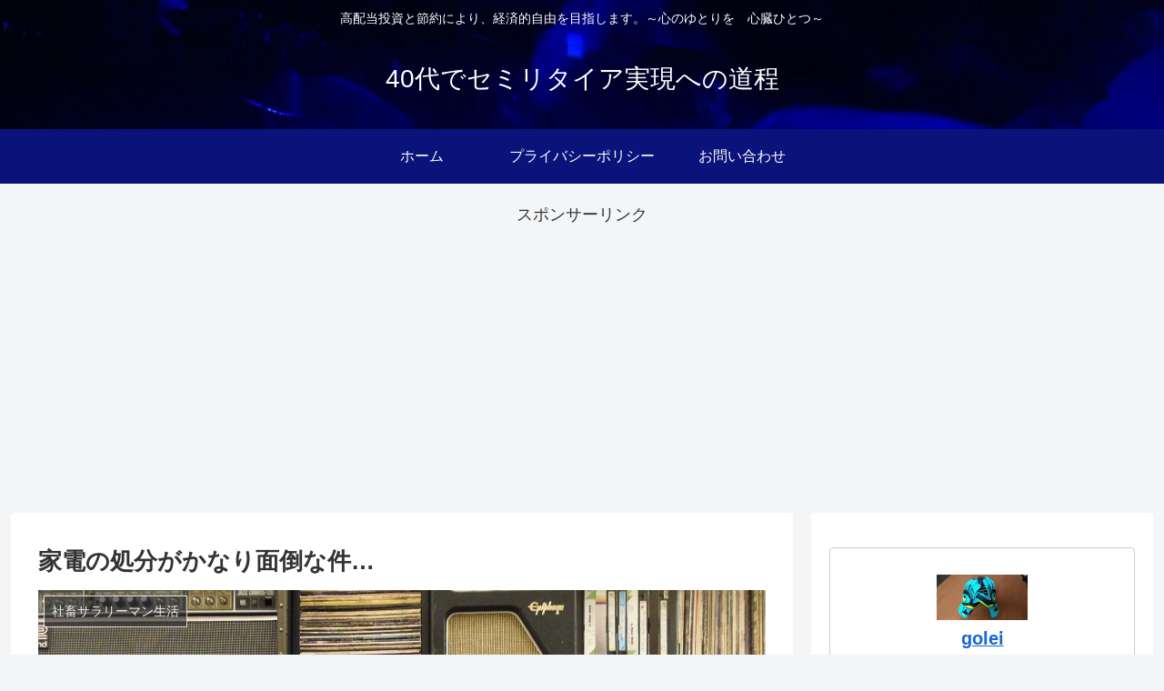

--- FILE ---
content_type: text/html; charset=UTF-8
request_url: https://golei-semiretire.com/kadenshobun2206/
body_size: 24544
content:
<!doctype html>
<html lang="ja">

<head>
<meta charset="utf-8">
<meta http-equiv="X-UA-Compatible" content="IE=edge">
<meta name="viewport" content="width=device-width, initial-scale=1.0, viewport-fit=cover"/>

  
  <!-- preconnect dns-prefetch -->
<link rel="preconnect dns-prefetch" href="//www.googletagmanager.com">
<link rel="preconnect dns-prefetch" href="//www.google-analytics.com">
<link rel="preconnect dns-prefetch" href="//ajax.googleapis.com">
<link rel="preconnect dns-prefetch" href="//cdnjs.cloudflare.com">
<link rel="preconnect dns-prefetch" href="//pagead2.googlesyndication.com">
<link rel="preconnect dns-prefetch" href="//googleads.g.doubleclick.net">
<link rel="preconnect dns-prefetch" href="//tpc.googlesyndication.com">
<link rel="preconnect dns-prefetch" href="//ad.doubleclick.net">
<link rel="preconnect dns-prefetch" href="//www.gstatic.com">
<link rel="preconnect dns-prefetch" href="//cse.google.com">
<link rel="preconnect dns-prefetch" href="//fonts.gstatic.com">
<link rel="preconnect dns-prefetch" href="//fonts.googleapis.com">
<link rel="preconnect dns-prefetch" href="//cms.quantserve.com">
<link rel="preconnect dns-prefetch" href="//secure.gravatar.com">
<link rel="preconnect dns-prefetch" href="//cdn.syndication.twimg.com">
<link rel="preconnect dns-prefetch" href="//cdn.jsdelivr.net">
<link rel="preconnect dns-prefetch" href="//images-fe.ssl-images-amazon.com">
<link rel="preconnect dns-prefetch" href="//completion.amazon.com">
<link rel="preconnect dns-prefetch" href="//m.media-amazon.com">
<link rel="preconnect dns-prefetch" href="//i.moshimo.com">
<link rel="preconnect dns-prefetch" href="//aml.valuecommerce.com">
<link rel="preconnect dns-prefetch" href="//dalc.valuecommerce.com">
<link rel="preconnect dns-prefetch" href="//dalb.valuecommerce.com">
<title>家電の処分がかなり面倒な件…</title>

<!-- OGP -->
<meta property="og:type" content="article">
<meta property="og:description" content="何か外が騒々しいな…と思っていたところ、7月10日には参院選があるようですね。駅前ではビラを配ったり、何やら一生懸命でした。そういえば、ここ2ヵ月くらいで、生稲晃子さんを2度ほどお見かけしました。参院選に出馬されるようですね。生稲さんといえ">
<meta property="og:title" content="家電の処分がかなり面倒な件…">
<meta property="og:url" content="https://golei-semiretire.com/kadenshobun2206/">
<meta property="og:image" content="https://golei-semiretire.com/wp-content/uploads/2021/02/old-tv-1149416_1280.jpg">
<meta property="og:site_name" content="40代でセミリタイア実現への道程">
<meta property="og:locale" content="ja_JP">
<meta property="article:published_time" content="2022-06-23T06:52:57+09:00" />
<meta property="article:modified_time" content="2022-06-23T06:52:57+09:00" />
<meta property="article:section" content="社畜サラリーマン生活">
<!-- /OGP -->

<!-- Twitter Card -->
<meta name="twitter:card" content="summary_large_image">
<meta property="twitter:description" content="何か外が騒々しいな…と思っていたところ、7月10日には参院選があるようですね。駅前ではビラを配ったり、何やら一生懸命でした。そういえば、ここ2ヵ月くらいで、生稲晃子さんを2度ほどお見かけしました。参院選に出馬されるようですね。生稲さんといえ">
<meta property="twitter:title" content="家電の処分がかなり面倒な件…">
<meta property="twitter:url" content="https://golei-semiretire.com/kadenshobun2206/">
<meta name="twitter:image" content="https://golei-semiretire.com/wp-content/uploads/2021/02/old-tv-1149416_1280.jpg">
<meta name="twitter:domain" content="golei-semiretire.com">
<!-- /Twitter Card -->

<!-- All In One SEO Pack 3.6.2ob_start_detected [-1,-1] -->
<script type="application/ld+json" class="aioseop-schema">{"@context":"https://schema.org","@graph":[{"@type":"Organization","@id":"https://golei-semiretire.com/#organization","url":"https://golei-semiretire.com/","name":"40代でセミリタイア実現への道程","sameAs":[]},{"@type":"WebSite","@id":"https://golei-semiretire.com/#website","url":"https://golei-semiretire.com/","name":"40代でセミリタイア実現への道程","publisher":{"@id":"https://golei-semiretire.com/#organization"},"potentialAction":{"@type":"SearchAction","target":"https://golei-semiretire.com/?s={search_term_string}","query-input":"required name=search_term_string"}},{"@type":"WebPage","@id":"https://golei-semiretire.com/kadenshobun2206/#webpage","url":"https://golei-semiretire.com/kadenshobun2206/","inLanguage":"ja","name":"家電の処分がかなり面倒な件…","isPartOf":{"@id":"https://golei-semiretire.com/#website"},"breadcrumb":{"@id":"https://golei-semiretire.com/kadenshobun2206/#breadcrumblist"},"image":{"@type":"ImageObject","@id":"https://golei-semiretire.com/kadenshobun2206/#primaryimage","url":"https://golei-semiretire.com/wp-content/uploads/2021/02/old-tv-1149416_1280.jpg","width":1280,"height":960},"primaryImageOfPage":{"@id":"https://golei-semiretire.com/kadenshobun2206/#primaryimage"},"datePublished":"2022-06-22T21:52:57+09:00","dateModified":"2022-06-22T21:52:58+09:00"},{"@type":"Article","@id":"https://golei-semiretire.com/kadenshobun2206/#article","isPartOf":{"@id":"https://golei-semiretire.com/kadenshobun2206/#webpage"},"author":{"@id":"https://golei-semiretire.com/author/golei/#author"},"headline":"家電の処分がかなり面倒な件…","datePublished":"2022-06-22T21:52:57+09:00","dateModified":"2022-06-22T21:52:58+09:00","commentCount":0,"mainEntityOfPage":{"@id":"https://golei-semiretire.com/kadenshobun2206/#webpage"},"publisher":{"@id":"https://golei-semiretire.com/#organization"},"articleSection":"社畜サラリーマン生活","image":{"@type":"ImageObject","@id":"https://golei-semiretire.com/kadenshobun2206/#primaryimage","url":"https://golei-semiretire.com/wp-content/uploads/2021/02/old-tv-1149416_1280.jpg","width":1280,"height":960}},{"@type":"Person","@id":"https://golei-semiretire.com/author/golei/#author","name":"golei","sameAs":[],"image":{"@type":"ImageObject","@id":"https://golei-semiretire.com/#personlogo","url":"https://secure.gravatar.com/avatar/e70e029078d6c1be0817fdcc463eb2d8?s=96&d=mm&r=g","width":96,"height":96,"caption":"golei"}},{"@type":"BreadcrumbList","@id":"https://golei-semiretire.com/kadenshobun2206/#breadcrumblist","itemListElement":[{"@type":"ListItem","position":1,"item":{"@type":"WebPage","@id":"https://golei-semiretire.com/","url":"https://golei-semiretire.com/","name":"40代でセミリタイア実現への道程"}},{"@type":"ListItem","position":2,"item":{"@type":"WebPage","@id":"https://golei-semiretire.com/kadenshobun2206/","url":"https://golei-semiretire.com/kadenshobun2206/","name":"家電の処分がかなり面倒な件…"}}]}]}</script>
<link rel="canonical" href="https://golei-semiretire.com/kadenshobun2206/" />
			<script >
				window.ga=window.ga||function(){(ga.q=ga.q||[]).push(arguments)};ga.l=+new Date;
				ga('create', 'UA-139542958-1', 'auto');
				// Plugins
				
				ga('send', 'pageview');
			</script>
			<script async src="https://www.google-analytics.com/analytics.js"></script>
			<!-- All In One SEO Pack -->
<link rel='dns-prefetch' href='//ajax.googleapis.com' />
<link rel='dns-prefetch' href='//cdnjs.cloudflare.com' />
<link rel='dns-prefetch' href='//s.w.org' />
<link rel="alternate" type="application/rss+xml" title="40代でセミリタイア実現への道程 &raquo; フィード" href="https://golei-semiretire.com/feed/" />
<link rel="alternate" type="application/rss+xml" title="40代でセミリタイア実現への道程 &raquo; コメントフィード" href="https://golei-semiretire.com/comments/feed/" />
<link rel="alternate" type="application/rss+xml" title="40代でセミリタイア実現への道程 &raquo; 家電の処分がかなり面倒な件… のコメントのフィード" href="https://golei-semiretire.com/kadenshobun2206/feed/" />
<link rel='stylesheet' id='cocoon-style-css'  href='https://golei-semiretire.com/wp-content/themes/cocoon-master/style.css?ver=5.4.18&#038;fver=20200412013611' media='all' />
<style id='cocoon-style-inline-css'>
@media screen and (max-width:480px){.page-body,.menu-content{font-size:16px}}.header{background-image:url(https://golei-semiretire.com/wp-content/uploads/2020/05/DSC_0024-scaled.jpg)}#header-container,#header-container .navi,#navi .navi-in>.menu-header .sub-menu{background-color:#09137a}.header,.header .site-name-text,#navi .navi-in a,#navi .navi-in a:hover{color:#fff}.header,.header .site-name-text,#navi .navi-in a,#navi .navi-in a:hover{color:#fff}#navi .navi-in a:hover{background-color:rgba(255,255,255,.2)}.main{width:860px}.sidebar{width:376px}@media screen and (max-width:1260px){.wrap{width:auto}.main,.sidebar,.sidebar-left .main,.sidebar-left .sidebar{margin:0 .5%}.main{width:67%}.sidebar{padding:10px;width:30%}.entry-card-thumb{width:38%}.entry-card-content{margin-left:40%}}body::after{content:url(https://golei-semiretire.com/wp-content/themes/cocoon-master/lib/analytics/access.php?post_id=3824&post_type=post);visibility:hidden;position:absolute;bottom:0;right:0;width:1px;height:1px;overflow:hidden}.toc-checkbox{display:none}.toc-content{visibility:hidden;height:0;opacity:.2;transition:all .5s ease-out}.toc-checkbox:checked~.toc-content{visibility:visible;padding-top:.6em;height:100%;opacity:1}.toc-title::after{content:'[開く]';margin-left:.5em;cursor:pointer;font-size:.8em}.toc-title:hover::after{text-decoration:underline}.toc-checkbox:checked+.toc-title::after{content:'[閉じる]'}#respond{display:none}.entry-content>*,.demo .entry-content p{line-height:1.8}.entry-content>*,.demo .entry-content p{margin-top:1.4em;margin-bottom:1.4em}.entry-content>.micro-top{margin-bottom:-1.54em}.entry-content>.micro-balloon{margin-bottom:-1.12em}.entry-content>.micro-bottom{margin-top:-1.54em}.entry-content>.micro-bottom.micro-balloon{margin-top:-1.12em;margin-bottom:1.4em}.blank-box.bb-key-color{border-color:#19448e}.iic-key-color li::before{color:#19448e}.blank-box.bb-tab.bb-key-color::before{background-color:#19448e}.tb-key-color .toggle-button{border:1px solid #19448e;background:#19448e;color:#fff}.tb-key-color .toggle-button::before{color:#ccc}.tb-key-color .toggle-checkbox:checked~.toggle-content{border-color:#19448e}.cb-key-color.caption-box{border-color:#19448e}.cb-key-color .caption-box-label{background-color:#19448e;color:#fff}.tcb-key-color .tab-caption-box-label{background-color:#19448e;color:#fff}.tcb-key-color .tab-caption-box-content{border-color:#19448e}.lb-key-color .label-box-content{border-color:#19448e}.mc-key-color{background-color:#19448e;color:#fff;border:0}.mc-key-color.micro-bottom::after{border-bottom-color:#19448e;border-top-color:transparent}.mc-key-color::before{border-top-color:transparent;border-bottom-color:transparent}.mc-key-color::after{border-top-color:#19448e}.btn-key-color,.btn-wrap.btn-wrap-key-color>a{background-color:#19448e}.has-text-color.has-key-color-color{color:#19448e}.has-background.has-key-color-background-color{background-color:#19448e}.article.page-body,body#tinymce.wp-editor{background-color:#fff}.article.page-body,.editor-post-title__block .editor-post-title__input,body#tinymce.wp-editor{color:#333}.body .has-key-color-background-color{background-color:#19448e}.body .has-key-color-color{color:#19448e}.body .has-key-color-border-color{border-color:#19448e}.btn-wrap.has-key-color-background-color>a{background-color:#19448e}.btn-wrap.has-key-color-color>a{color:#19448e}.btn-wrap.has-key-color-border-color>a{border-color:#19448e}.bb-tab.has-key-color-border-color .bb-label{background-color:#19448e}.toggle-wrap.has-key-color-border-color .toggle-button{background-color:#19448e}.toggle-wrap.has-key-color-border-color .toggle-button,.toggle-wrap.has-key-color-border-color .toggle-content{border-color:#19448e}.iconlist-box.has-key-color-icon-color li::before{color:#19448e}.micro-balloon.has-key-color-background-color{background-color:#19448e;border-color:transparent}.micro-balloon.has-key-color-background-color.micro-bottom::after{border-bottom-color:#19448e;border-top-color:transparent}.micro-balloon.has-key-color-background-color::before{border-top-color:transparent;border-bottom-color:transparent}.micro-balloon.has-key-color-background-color::after{border-top-color:#19448e}.micro-balloon.has-border-color.has-key-color-border-color{border-color:#19448e}.micro-balloon.micro-top.has-key-color-border-color::before{border-top-color:#19448e}.micro-balloon.micro-bottom.has-key-color-border-color::before{border-bottom-color:#19448e}.caption-box.has-key-color-border-color .box-label{background-color:#19448e}.tab-caption-box.has-key-color-border-color .box-label{background-color:#19448e}.tab-caption-box.has-key-color-border-color .box-content{border-color:#19448e}.tab-caption-box.has-key-color-background-color .box-content{background-color:#19448e}.label-box.has-key-color-border-color .box-content{border-color:#19448e}.label-box.has-key-color-background-color .box-content{background-color:#19448e}.sbp-l .speech-balloon.has-key-color-border-color::before{border-right-color:#19448e}.sbp-r .speech-balloon.has-key-color-border-color::before{border-left-color:#19448e}.sbp-l .speech-balloon.has-key-color-background-color::after{border-right-color:#19448e}.sbp-r .speech-balloon.has-key-color-background-color::after{border-left-color:#19448e}.sbs-line.sbp-r .speech-balloon.has-key-color-background-color{background-color:#19448e}.sbs-line.sbp-r .speech-balloon.has-key-color-border-color{border-color:#19448e}.speech-wrap.sbs-think .speech-balloon.has-key-color-border-color::before,.speech-wrap.sbs-think .speech-balloon.has-key-color-border-color::after{border-color:#19448e}.sbs-think .speech-balloon.has-key-color-background-color::before,.sbs-think .speech-balloon.has-key-color-background-color::after{background-color:#19448e}.timeline-box.has-key-color-point-color .timeline-item::before{background-color:#19448e}.body .has-red-background-color{background-color:#e60033}.body .has-red-color{color:#e60033}.body .has-red-border-color{border-color:#e60033}.btn-wrap.has-red-background-color>a{background-color:#e60033}.btn-wrap.has-red-color>a{color:#e60033}.btn-wrap.has-red-border-color>a{border-color:#e60033}.bb-tab.has-red-border-color .bb-label{background-color:#e60033}.toggle-wrap.has-red-border-color .toggle-button{background-color:#e60033}.toggle-wrap.has-red-border-color .toggle-button,.toggle-wrap.has-red-border-color .toggle-content{border-color:#e60033}.iconlist-box.has-red-icon-color li::before{color:#e60033}.micro-balloon.has-red-background-color{background-color:#e60033;border-color:transparent}.micro-balloon.has-red-background-color.micro-bottom::after{border-bottom-color:#e60033;border-top-color:transparent}.micro-balloon.has-red-background-color::before{border-top-color:transparent;border-bottom-color:transparent}.micro-balloon.has-red-background-color::after{border-top-color:#e60033}.micro-balloon.has-border-color.has-red-border-color{border-color:#e60033}.micro-balloon.micro-top.has-red-border-color::before{border-top-color:#e60033}.micro-balloon.micro-bottom.has-red-border-color::before{border-bottom-color:#e60033}.caption-box.has-red-border-color .box-label{background-color:#e60033}.tab-caption-box.has-red-border-color .box-label{background-color:#e60033}.tab-caption-box.has-red-border-color .box-content{border-color:#e60033}.tab-caption-box.has-red-background-color .box-content{background-color:#e60033}.label-box.has-red-border-color .box-content{border-color:#e60033}.label-box.has-red-background-color .box-content{background-color:#e60033}.sbp-l .speech-balloon.has-red-border-color::before{border-right-color:#e60033}.sbp-r .speech-balloon.has-red-border-color::before{border-left-color:#e60033}.sbp-l .speech-balloon.has-red-background-color::after{border-right-color:#e60033}.sbp-r .speech-balloon.has-red-background-color::after{border-left-color:#e60033}.sbs-line.sbp-r .speech-balloon.has-red-background-color{background-color:#e60033}.sbs-line.sbp-r .speech-balloon.has-red-border-color{border-color:#e60033}.speech-wrap.sbs-think .speech-balloon.has-red-border-color::before,.speech-wrap.sbs-think .speech-balloon.has-red-border-color::after{border-color:#e60033}.sbs-think .speech-balloon.has-red-background-color::before,.sbs-think .speech-balloon.has-red-background-color::after{background-color:#e60033}.timeline-box.has-red-point-color .timeline-item::before{background-color:#e60033}.body .has-pink-background-color{background-color:#e95295}.body .has-pink-color{color:#e95295}.body .has-pink-border-color{border-color:#e95295}.btn-wrap.has-pink-background-color>a{background-color:#e95295}.btn-wrap.has-pink-color>a{color:#e95295}.btn-wrap.has-pink-border-color>a{border-color:#e95295}.bb-tab.has-pink-border-color .bb-label{background-color:#e95295}.toggle-wrap.has-pink-border-color .toggle-button{background-color:#e95295}.toggle-wrap.has-pink-border-color .toggle-button,.toggle-wrap.has-pink-border-color .toggle-content{border-color:#e95295}.iconlist-box.has-pink-icon-color li::before{color:#e95295}.micro-balloon.has-pink-background-color{background-color:#e95295;border-color:transparent}.micro-balloon.has-pink-background-color.micro-bottom::after{border-bottom-color:#e95295;border-top-color:transparent}.micro-balloon.has-pink-background-color::before{border-top-color:transparent;border-bottom-color:transparent}.micro-balloon.has-pink-background-color::after{border-top-color:#e95295}.micro-balloon.has-border-color.has-pink-border-color{border-color:#e95295}.micro-balloon.micro-top.has-pink-border-color::before{border-top-color:#e95295}.micro-balloon.micro-bottom.has-pink-border-color::before{border-bottom-color:#e95295}.caption-box.has-pink-border-color .box-label{background-color:#e95295}.tab-caption-box.has-pink-border-color .box-label{background-color:#e95295}.tab-caption-box.has-pink-border-color .box-content{border-color:#e95295}.tab-caption-box.has-pink-background-color .box-content{background-color:#e95295}.label-box.has-pink-border-color .box-content{border-color:#e95295}.label-box.has-pink-background-color .box-content{background-color:#e95295}.sbp-l .speech-balloon.has-pink-border-color::before{border-right-color:#e95295}.sbp-r .speech-balloon.has-pink-border-color::before{border-left-color:#e95295}.sbp-l .speech-balloon.has-pink-background-color::after{border-right-color:#e95295}.sbp-r .speech-balloon.has-pink-background-color::after{border-left-color:#e95295}.sbs-line.sbp-r .speech-balloon.has-pink-background-color{background-color:#e95295}.sbs-line.sbp-r .speech-balloon.has-pink-border-color{border-color:#e95295}.speech-wrap.sbs-think .speech-balloon.has-pink-border-color::before,.speech-wrap.sbs-think .speech-balloon.has-pink-border-color::after{border-color:#e95295}.sbs-think .speech-balloon.has-pink-background-color::before,.sbs-think .speech-balloon.has-pink-background-color::after{background-color:#e95295}.timeline-box.has-pink-point-color .timeline-item::before{background-color:#e95295}.body .has-purple-background-color{background-color:#884898}.body .has-purple-color{color:#884898}.body .has-purple-border-color{border-color:#884898}.btn-wrap.has-purple-background-color>a{background-color:#884898}.btn-wrap.has-purple-color>a{color:#884898}.btn-wrap.has-purple-border-color>a{border-color:#884898}.bb-tab.has-purple-border-color .bb-label{background-color:#884898}.toggle-wrap.has-purple-border-color .toggle-button{background-color:#884898}.toggle-wrap.has-purple-border-color .toggle-button,.toggle-wrap.has-purple-border-color .toggle-content{border-color:#884898}.iconlist-box.has-purple-icon-color li::before{color:#884898}.micro-balloon.has-purple-background-color{background-color:#884898;border-color:transparent}.micro-balloon.has-purple-background-color.micro-bottom::after{border-bottom-color:#884898;border-top-color:transparent}.micro-balloon.has-purple-background-color::before{border-top-color:transparent;border-bottom-color:transparent}.micro-balloon.has-purple-background-color::after{border-top-color:#884898}.micro-balloon.has-border-color.has-purple-border-color{border-color:#884898}.micro-balloon.micro-top.has-purple-border-color::before{border-top-color:#884898}.micro-balloon.micro-bottom.has-purple-border-color::before{border-bottom-color:#884898}.caption-box.has-purple-border-color .box-label{background-color:#884898}.tab-caption-box.has-purple-border-color .box-label{background-color:#884898}.tab-caption-box.has-purple-border-color .box-content{border-color:#884898}.tab-caption-box.has-purple-background-color .box-content{background-color:#884898}.label-box.has-purple-border-color .box-content{border-color:#884898}.label-box.has-purple-background-color .box-content{background-color:#884898}.sbp-l .speech-balloon.has-purple-border-color::before{border-right-color:#884898}.sbp-r .speech-balloon.has-purple-border-color::before{border-left-color:#884898}.sbp-l .speech-balloon.has-purple-background-color::after{border-right-color:#884898}.sbp-r .speech-balloon.has-purple-background-color::after{border-left-color:#884898}.sbs-line.sbp-r .speech-balloon.has-purple-background-color{background-color:#884898}.sbs-line.sbp-r .speech-balloon.has-purple-border-color{border-color:#884898}.speech-wrap.sbs-think .speech-balloon.has-purple-border-color::before,.speech-wrap.sbs-think .speech-balloon.has-purple-border-color::after{border-color:#884898}.sbs-think .speech-balloon.has-purple-background-color::before,.sbs-think .speech-balloon.has-purple-background-color::after{background-color:#884898}.timeline-box.has-purple-point-color .timeline-item::before{background-color:#884898}.body .has-deep-background-color{background-color:#55295b}.body .has-deep-color{color:#55295b}.body .has-deep-border-color{border-color:#55295b}.btn-wrap.has-deep-background-color>a{background-color:#55295b}.btn-wrap.has-deep-color>a{color:#55295b}.btn-wrap.has-deep-border-color>a{border-color:#55295b}.bb-tab.has-deep-border-color .bb-label{background-color:#55295b}.toggle-wrap.has-deep-border-color .toggle-button{background-color:#55295b}.toggle-wrap.has-deep-border-color .toggle-button,.toggle-wrap.has-deep-border-color .toggle-content{border-color:#55295b}.iconlist-box.has-deep-icon-color li::before{color:#55295b}.micro-balloon.has-deep-background-color{background-color:#55295b;border-color:transparent}.micro-balloon.has-deep-background-color.micro-bottom::after{border-bottom-color:#55295b;border-top-color:transparent}.micro-balloon.has-deep-background-color::before{border-top-color:transparent;border-bottom-color:transparent}.micro-balloon.has-deep-background-color::after{border-top-color:#55295b}.micro-balloon.has-border-color.has-deep-border-color{border-color:#55295b}.micro-balloon.micro-top.has-deep-border-color::before{border-top-color:#55295b}.micro-balloon.micro-bottom.has-deep-border-color::before{border-bottom-color:#55295b}.caption-box.has-deep-border-color .box-label{background-color:#55295b}.tab-caption-box.has-deep-border-color .box-label{background-color:#55295b}.tab-caption-box.has-deep-border-color .box-content{border-color:#55295b}.tab-caption-box.has-deep-background-color .box-content{background-color:#55295b}.label-box.has-deep-border-color .box-content{border-color:#55295b}.label-box.has-deep-background-color .box-content{background-color:#55295b}.sbp-l .speech-balloon.has-deep-border-color::before{border-right-color:#55295b}.sbp-r .speech-balloon.has-deep-border-color::before{border-left-color:#55295b}.sbp-l .speech-balloon.has-deep-background-color::after{border-right-color:#55295b}.sbp-r .speech-balloon.has-deep-background-color::after{border-left-color:#55295b}.sbs-line.sbp-r .speech-balloon.has-deep-background-color{background-color:#55295b}.sbs-line.sbp-r .speech-balloon.has-deep-border-color{border-color:#55295b}.speech-wrap.sbs-think .speech-balloon.has-deep-border-color::before,.speech-wrap.sbs-think .speech-balloon.has-deep-border-color::after{border-color:#55295b}.sbs-think .speech-balloon.has-deep-background-color::before,.sbs-think .speech-balloon.has-deep-background-color::after{background-color:#55295b}.timeline-box.has-deep-point-color .timeline-item::before{background-color:#55295b}.body .has-indigo-background-color{background-color:#1e50a2}.body .has-indigo-color{color:#1e50a2}.body .has-indigo-border-color{border-color:#1e50a2}.btn-wrap.has-indigo-background-color>a{background-color:#1e50a2}.btn-wrap.has-indigo-color>a{color:#1e50a2}.btn-wrap.has-indigo-border-color>a{border-color:#1e50a2}.bb-tab.has-indigo-border-color .bb-label{background-color:#1e50a2}.toggle-wrap.has-indigo-border-color .toggle-button{background-color:#1e50a2}.toggle-wrap.has-indigo-border-color .toggle-button,.toggle-wrap.has-indigo-border-color .toggle-content{border-color:#1e50a2}.iconlist-box.has-indigo-icon-color li::before{color:#1e50a2}.micro-balloon.has-indigo-background-color{background-color:#1e50a2;border-color:transparent}.micro-balloon.has-indigo-background-color.micro-bottom::after{border-bottom-color:#1e50a2;border-top-color:transparent}.micro-balloon.has-indigo-background-color::before{border-top-color:transparent;border-bottom-color:transparent}.micro-balloon.has-indigo-background-color::after{border-top-color:#1e50a2}.micro-balloon.has-border-color.has-indigo-border-color{border-color:#1e50a2}.micro-balloon.micro-top.has-indigo-border-color::before{border-top-color:#1e50a2}.micro-balloon.micro-bottom.has-indigo-border-color::before{border-bottom-color:#1e50a2}.caption-box.has-indigo-border-color .box-label{background-color:#1e50a2}.tab-caption-box.has-indigo-border-color .box-label{background-color:#1e50a2}.tab-caption-box.has-indigo-border-color .box-content{border-color:#1e50a2}.tab-caption-box.has-indigo-background-color .box-content{background-color:#1e50a2}.label-box.has-indigo-border-color .box-content{border-color:#1e50a2}.label-box.has-indigo-background-color .box-content{background-color:#1e50a2}.sbp-l .speech-balloon.has-indigo-border-color::before{border-right-color:#1e50a2}.sbp-r .speech-balloon.has-indigo-border-color::before{border-left-color:#1e50a2}.sbp-l .speech-balloon.has-indigo-background-color::after{border-right-color:#1e50a2}.sbp-r .speech-balloon.has-indigo-background-color::after{border-left-color:#1e50a2}.sbs-line.sbp-r .speech-balloon.has-indigo-background-color{background-color:#1e50a2}.sbs-line.sbp-r .speech-balloon.has-indigo-border-color{border-color:#1e50a2}.speech-wrap.sbs-think .speech-balloon.has-indigo-border-color::before,.speech-wrap.sbs-think .speech-balloon.has-indigo-border-color::after{border-color:#1e50a2}.sbs-think .speech-balloon.has-indigo-background-color::before,.sbs-think .speech-balloon.has-indigo-background-color::after{background-color:#1e50a2}.timeline-box.has-indigo-point-color .timeline-item::before{background-color:#1e50a2}.body .has-blue-background-color{background-color:#0095d9}.body .has-blue-color{color:#0095d9}.body .has-blue-border-color{border-color:#0095d9}.btn-wrap.has-blue-background-color>a{background-color:#0095d9}.btn-wrap.has-blue-color>a{color:#0095d9}.btn-wrap.has-blue-border-color>a{border-color:#0095d9}.bb-tab.has-blue-border-color .bb-label{background-color:#0095d9}.toggle-wrap.has-blue-border-color .toggle-button{background-color:#0095d9}.toggle-wrap.has-blue-border-color .toggle-button,.toggle-wrap.has-blue-border-color .toggle-content{border-color:#0095d9}.iconlist-box.has-blue-icon-color li::before{color:#0095d9}.micro-balloon.has-blue-background-color{background-color:#0095d9;border-color:transparent}.micro-balloon.has-blue-background-color.micro-bottom::after{border-bottom-color:#0095d9;border-top-color:transparent}.micro-balloon.has-blue-background-color::before{border-top-color:transparent;border-bottom-color:transparent}.micro-balloon.has-blue-background-color::after{border-top-color:#0095d9}.micro-balloon.has-border-color.has-blue-border-color{border-color:#0095d9}.micro-balloon.micro-top.has-blue-border-color::before{border-top-color:#0095d9}.micro-balloon.micro-bottom.has-blue-border-color::before{border-bottom-color:#0095d9}.caption-box.has-blue-border-color .box-label{background-color:#0095d9}.tab-caption-box.has-blue-border-color .box-label{background-color:#0095d9}.tab-caption-box.has-blue-border-color .box-content{border-color:#0095d9}.tab-caption-box.has-blue-background-color .box-content{background-color:#0095d9}.label-box.has-blue-border-color .box-content{border-color:#0095d9}.label-box.has-blue-background-color .box-content{background-color:#0095d9}.sbp-l .speech-balloon.has-blue-border-color::before{border-right-color:#0095d9}.sbp-r .speech-balloon.has-blue-border-color::before{border-left-color:#0095d9}.sbp-l .speech-balloon.has-blue-background-color::after{border-right-color:#0095d9}.sbp-r .speech-balloon.has-blue-background-color::after{border-left-color:#0095d9}.sbs-line.sbp-r .speech-balloon.has-blue-background-color{background-color:#0095d9}.sbs-line.sbp-r .speech-balloon.has-blue-border-color{border-color:#0095d9}.speech-wrap.sbs-think .speech-balloon.has-blue-border-color::before,.speech-wrap.sbs-think .speech-balloon.has-blue-border-color::after{border-color:#0095d9}.sbs-think .speech-balloon.has-blue-background-color::before,.sbs-think .speech-balloon.has-blue-background-color::after{background-color:#0095d9}.timeline-box.has-blue-point-color .timeline-item::before{background-color:#0095d9}.body .has-light-blue-background-color{background-color:#2ca9e1}.body .has-light-blue-color{color:#2ca9e1}.body .has-light-blue-border-color{border-color:#2ca9e1}.btn-wrap.has-light-blue-background-color>a{background-color:#2ca9e1}.btn-wrap.has-light-blue-color>a{color:#2ca9e1}.btn-wrap.has-light-blue-border-color>a{border-color:#2ca9e1}.bb-tab.has-light-blue-border-color .bb-label{background-color:#2ca9e1}.toggle-wrap.has-light-blue-border-color .toggle-button{background-color:#2ca9e1}.toggle-wrap.has-light-blue-border-color .toggle-button,.toggle-wrap.has-light-blue-border-color .toggle-content{border-color:#2ca9e1}.iconlist-box.has-light-blue-icon-color li::before{color:#2ca9e1}.micro-balloon.has-light-blue-background-color{background-color:#2ca9e1;border-color:transparent}.micro-balloon.has-light-blue-background-color.micro-bottom::after{border-bottom-color:#2ca9e1;border-top-color:transparent}.micro-balloon.has-light-blue-background-color::before{border-top-color:transparent;border-bottom-color:transparent}.micro-balloon.has-light-blue-background-color::after{border-top-color:#2ca9e1}.micro-balloon.has-border-color.has-light-blue-border-color{border-color:#2ca9e1}.micro-balloon.micro-top.has-light-blue-border-color::before{border-top-color:#2ca9e1}.micro-balloon.micro-bottom.has-light-blue-border-color::before{border-bottom-color:#2ca9e1}.caption-box.has-light-blue-border-color .box-label{background-color:#2ca9e1}.tab-caption-box.has-light-blue-border-color .box-label{background-color:#2ca9e1}.tab-caption-box.has-light-blue-border-color .box-content{border-color:#2ca9e1}.tab-caption-box.has-light-blue-background-color .box-content{background-color:#2ca9e1}.label-box.has-light-blue-border-color .box-content{border-color:#2ca9e1}.label-box.has-light-blue-background-color .box-content{background-color:#2ca9e1}.sbp-l .speech-balloon.has-light-blue-border-color::before{border-right-color:#2ca9e1}.sbp-r .speech-balloon.has-light-blue-border-color::before{border-left-color:#2ca9e1}.sbp-l .speech-balloon.has-light-blue-background-color::after{border-right-color:#2ca9e1}.sbp-r .speech-balloon.has-light-blue-background-color::after{border-left-color:#2ca9e1}.sbs-line.sbp-r .speech-balloon.has-light-blue-background-color{background-color:#2ca9e1}.sbs-line.sbp-r .speech-balloon.has-light-blue-border-color{border-color:#2ca9e1}.speech-wrap.sbs-think .speech-balloon.has-light-blue-border-color::before,.speech-wrap.sbs-think .speech-balloon.has-light-blue-border-color::after{border-color:#2ca9e1}.sbs-think .speech-balloon.has-light-blue-background-color::before,.sbs-think .speech-balloon.has-light-blue-background-color::after{background-color:#2ca9e1}.timeline-box.has-light-blue-point-color .timeline-item::before{background-color:#2ca9e1}.body .has-cyan-background-color{background-color:#00a3af}.body .has-cyan-color{color:#00a3af}.body .has-cyan-border-color{border-color:#00a3af}.btn-wrap.has-cyan-background-color>a{background-color:#00a3af}.btn-wrap.has-cyan-color>a{color:#00a3af}.btn-wrap.has-cyan-border-color>a{border-color:#00a3af}.bb-tab.has-cyan-border-color .bb-label{background-color:#00a3af}.toggle-wrap.has-cyan-border-color .toggle-button{background-color:#00a3af}.toggle-wrap.has-cyan-border-color .toggle-button,.toggle-wrap.has-cyan-border-color .toggle-content{border-color:#00a3af}.iconlist-box.has-cyan-icon-color li::before{color:#00a3af}.micro-balloon.has-cyan-background-color{background-color:#00a3af;border-color:transparent}.micro-balloon.has-cyan-background-color.micro-bottom::after{border-bottom-color:#00a3af;border-top-color:transparent}.micro-balloon.has-cyan-background-color::before{border-top-color:transparent;border-bottom-color:transparent}.micro-balloon.has-cyan-background-color::after{border-top-color:#00a3af}.micro-balloon.has-border-color.has-cyan-border-color{border-color:#00a3af}.micro-balloon.micro-top.has-cyan-border-color::before{border-top-color:#00a3af}.micro-balloon.micro-bottom.has-cyan-border-color::before{border-bottom-color:#00a3af}.caption-box.has-cyan-border-color .box-label{background-color:#00a3af}.tab-caption-box.has-cyan-border-color .box-label{background-color:#00a3af}.tab-caption-box.has-cyan-border-color .box-content{border-color:#00a3af}.tab-caption-box.has-cyan-background-color .box-content{background-color:#00a3af}.label-box.has-cyan-border-color .box-content{border-color:#00a3af}.label-box.has-cyan-background-color .box-content{background-color:#00a3af}.sbp-l .speech-balloon.has-cyan-border-color::before{border-right-color:#00a3af}.sbp-r .speech-balloon.has-cyan-border-color::before{border-left-color:#00a3af}.sbp-l .speech-balloon.has-cyan-background-color::after{border-right-color:#00a3af}.sbp-r .speech-balloon.has-cyan-background-color::after{border-left-color:#00a3af}.sbs-line.sbp-r .speech-balloon.has-cyan-background-color{background-color:#00a3af}.sbs-line.sbp-r .speech-balloon.has-cyan-border-color{border-color:#00a3af}.speech-wrap.sbs-think .speech-balloon.has-cyan-border-color::before,.speech-wrap.sbs-think .speech-balloon.has-cyan-border-color::after{border-color:#00a3af}.sbs-think .speech-balloon.has-cyan-background-color::before,.sbs-think .speech-balloon.has-cyan-background-color::after{background-color:#00a3af}.timeline-box.has-cyan-point-color .timeline-item::before{background-color:#00a3af}.body .has-teal-background-color{background-color:#007b43}.body .has-teal-color{color:#007b43}.body .has-teal-border-color{border-color:#007b43}.btn-wrap.has-teal-background-color>a{background-color:#007b43}.btn-wrap.has-teal-color>a{color:#007b43}.btn-wrap.has-teal-border-color>a{border-color:#007b43}.bb-tab.has-teal-border-color .bb-label{background-color:#007b43}.toggle-wrap.has-teal-border-color .toggle-button{background-color:#007b43}.toggle-wrap.has-teal-border-color .toggle-button,.toggle-wrap.has-teal-border-color .toggle-content{border-color:#007b43}.iconlist-box.has-teal-icon-color li::before{color:#007b43}.micro-balloon.has-teal-background-color{background-color:#007b43;border-color:transparent}.micro-balloon.has-teal-background-color.micro-bottom::after{border-bottom-color:#007b43;border-top-color:transparent}.micro-balloon.has-teal-background-color::before{border-top-color:transparent;border-bottom-color:transparent}.micro-balloon.has-teal-background-color::after{border-top-color:#007b43}.micro-balloon.has-border-color.has-teal-border-color{border-color:#007b43}.micro-balloon.micro-top.has-teal-border-color::before{border-top-color:#007b43}.micro-balloon.micro-bottom.has-teal-border-color::before{border-bottom-color:#007b43}.caption-box.has-teal-border-color .box-label{background-color:#007b43}.tab-caption-box.has-teal-border-color .box-label{background-color:#007b43}.tab-caption-box.has-teal-border-color .box-content{border-color:#007b43}.tab-caption-box.has-teal-background-color .box-content{background-color:#007b43}.label-box.has-teal-border-color .box-content{border-color:#007b43}.label-box.has-teal-background-color .box-content{background-color:#007b43}.sbp-l .speech-balloon.has-teal-border-color::before{border-right-color:#007b43}.sbp-r .speech-balloon.has-teal-border-color::before{border-left-color:#007b43}.sbp-l .speech-balloon.has-teal-background-color::after{border-right-color:#007b43}.sbp-r .speech-balloon.has-teal-background-color::after{border-left-color:#007b43}.sbs-line.sbp-r .speech-balloon.has-teal-background-color{background-color:#007b43}.sbs-line.sbp-r .speech-balloon.has-teal-border-color{border-color:#007b43}.speech-wrap.sbs-think .speech-balloon.has-teal-border-color::before,.speech-wrap.sbs-think .speech-balloon.has-teal-border-color::after{border-color:#007b43}.sbs-think .speech-balloon.has-teal-background-color::before,.sbs-think .speech-balloon.has-teal-background-color::after{background-color:#007b43}.timeline-box.has-teal-point-color .timeline-item::before{background-color:#007b43}.body .has-green-background-color{background-color:#3eb370}.body .has-green-color{color:#3eb370}.body .has-green-border-color{border-color:#3eb370}.btn-wrap.has-green-background-color>a{background-color:#3eb370}.btn-wrap.has-green-color>a{color:#3eb370}.btn-wrap.has-green-border-color>a{border-color:#3eb370}.bb-tab.has-green-border-color .bb-label{background-color:#3eb370}.toggle-wrap.has-green-border-color .toggle-button{background-color:#3eb370}.toggle-wrap.has-green-border-color .toggle-button,.toggle-wrap.has-green-border-color .toggle-content{border-color:#3eb370}.iconlist-box.has-green-icon-color li::before{color:#3eb370}.micro-balloon.has-green-background-color{background-color:#3eb370;border-color:transparent}.micro-balloon.has-green-background-color.micro-bottom::after{border-bottom-color:#3eb370;border-top-color:transparent}.micro-balloon.has-green-background-color::before{border-top-color:transparent;border-bottom-color:transparent}.micro-balloon.has-green-background-color::after{border-top-color:#3eb370}.micro-balloon.has-border-color.has-green-border-color{border-color:#3eb370}.micro-balloon.micro-top.has-green-border-color::before{border-top-color:#3eb370}.micro-balloon.micro-bottom.has-green-border-color::before{border-bottom-color:#3eb370}.caption-box.has-green-border-color .box-label{background-color:#3eb370}.tab-caption-box.has-green-border-color .box-label{background-color:#3eb370}.tab-caption-box.has-green-border-color .box-content{border-color:#3eb370}.tab-caption-box.has-green-background-color .box-content{background-color:#3eb370}.label-box.has-green-border-color .box-content{border-color:#3eb370}.label-box.has-green-background-color .box-content{background-color:#3eb370}.sbp-l .speech-balloon.has-green-border-color::before{border-right-color:#3eb370}.sbp-r .speech-balloon.has-green-border-color::before{border-left-color:#3eb370}.sbp-l .speech-balloon.has-green-background-color::after{border-right-color:#3eb370}.sbp-r .speech-balloon.has-green-background-color::after{border-left-color:#3eb370}.sbs-line.sbp-r .speech-balloon.has-green-background-color{background-color:#3eb370}.sbs-line.sbp-r .speech-balloon.has-green-border-color{border-color:#3eb370}.speech-wrap.sbs-think .speech-balloon.has-green-border-color::before,.speech-wrap.sbs-think .speech-balloon.has-green-border-color::after{border-color:#3eb370}.sbs-think .speech-balloon.has-green-background-color::before,.sbs-think .speech-balloon.has-green-background-color::after{background-color:#3eb370}.timeline-box.has-green-point-color .timeline-item::before{background-color:#3eb370}.body .has-light-green-background-color{background-color:#8bc34a}.body .has-light-green-color{color:#8bc34a}.body .has-light-green-border-color{border-color:#8bc34a}.btn-wrap.has-light-green-background-color>a{background-color:#8bc34a}.btn-wrap.has-light-green-color>a{color:#8bc34a}.btn-wrap.has-light-green-border-color>a{border-color:#8bc34a}.bb-tab.has-light-green-border-color .bb-label{background-color:#8bc34a}.toggle-wrap.has-light-green-border-color .toggle-button{background-color:#8bc34a}.toggle-wrap.has-light-green-border-color .toggle-button,.toggle-wrap.has-light-green-border-color .toggle-content{border-color:#8bc34a}.iconlist-box.has-light-green-icon-color li::before{color:#8bc34a}.micro-balloon.has-light-green-background-color{background-color:#8bc34a;border-color:transparent}.micro-balloon.has-light-green-background-color.micro-bottom::after{border-bottom-color:#8bc34a;border-top-color:transparent}.micro-balloon.has-light-green-background-color::before{border-top-color:transparent;border-bottom-color:transparent}.micro-balloon.has-light-green-background-color::after{border-top-color:#8bc34a}.micro-balloon.has-border-color.has-light-green-border-color{border-color:#8bc34a}.micro-balloon.micro-top.has-light-green-border-color::before{border-top-color:#8bc34a}.micro-balloon.micro-bottom.has-light-green-border-color::before{border-bottom-color:#8bc34a}.caption-box.has-light-green-border-color .box-label{background-color:#8bc34a}.tab-caption-box.has-light-green-border-color .box-label{background-color:#8bc34a}.tab-caption-box.has-light-green-border-color .box-content{border-color:#8bc34a}.tab-caption-box.has-light-green-background-color .box-content{background-color:#8bc34a}.label-box.has-light-green-border-color .box-content{border-color:#8bc34a}.label-box.has-light-green-background-color .box-content{background-color:#8bc34a}.sbp-l .speech-balloon.has-light-green-border-color::before{border-right-color:#8bc34a}.sbp-r .speech-balloon.has-light-green-border-color::before{border-left-color:#8bc34a}.sbp-l .speech-balloon.has-light-green-background-color::after{border-right-color:#8bc34a}.sbp-r .speech-balloon.has-light-green-background-color::after{border-left-color:#8bc34a}.sbs-line.sbp-r .speech-balloon.has-light-green-background-color{background-color:#8bc34a}.sbs-line.sbp-r .speech-balloon.has-light-green-border-color{border-color:#8bc34a}.speech-wrap.sbs-think .speech-balloon.has-light-green-border-color::before,.speech-wrap.sbs-think .speech-balloon.has-light-green-border-color::after{border-color:#8bc34a}.sbs-think .speech-balloon.has-light-green-background-color::before,.sbs-think .speech-balloon.has-light-green-background-color::after{background-color:#8bc34a}.timeline-box.has-light-green-point-color .timeline-item::before{background-color:#8bc34a}.body .has-lime-background-color{background-color:#c3d825}.body .has-lime-color{color:#c3d825}.body .has-lime-border-color{border-color:#c3d825}.btn-wrap.has-lime-background-color>a{background-color:#c3d825}.btn-wrap.has-lime-color>a{color:#c3d825}.btn-wrap.has-lime-border-color>a{border-color:#c3d825}.bb-tab.has-lime-border-color .bb-label{background-color:#c3d825}.toggle-wrap.has-lime-border-color .toggle-button{background-color:#c3d825}.toggle-wrap.has-lime-border-color .toggle-button,.toggle-wrap.has-lime-border-color .toggle-content{border-color:#c3d825}.iconlist-box.has-lime-icon-color li::before{color:#c3d825}.micro-balloon.has-lime-background-color{background-color:#c3d825;border-color:transparent}.micro-balloon.has-lime-background-color.micro-bottom::after{border-bottom-color:#c3d825;border-top-color:transparent}.micro-balloon.has-lime-background-color::before{border-top-color:transparent;border-bottom-color:transparent}.micro-balloon.has-lime-background-color::after{border-top-color:#c3d825}.micro-balloon.has-border-color.has-lime-border-color{border-color:#c3d825}.micro-balloon.micro-top.has-lime-border-color::before{border-top-color:#c3d825}.micro-balloon.micro-bottom.has-lime-border-color::before{border-bottom-color:#c3d825}.caption-box.has-lime-border-color .box-label{background-color:#c3d825}.tab-caption-box.has-lime-border-color .box-label{background-color:#c3d825}.tab-caption-box.has-lime-border-color .box-content{border-color:#c3d825}.tab-caption-box.has-lime-background-color .box-content{background-color:#c3d825}.label-box.has-lime-border-color .box-content{border-color:#c3d825}.label-box.has-lime-background-color .box-content{background-color:#c3d825}.sbp-l .speech-balloon.has-lime-border-color::before{border-right-color:#c3d825}.sbp-r .speech-balloon.has-lime-border-color::before{border-left-color:#c3d825}.sbp-l .speech-balloon.has-lime-background-color::after{border-right-color:#c3d825}.sbp-r .speech-balloon.has-lime-background-color::after{border-left-color:#c3d825}.sbs-line.sbp-r .speech-balloon.has-lime-background-color{background-color:#c3d825}.sbs-line.sbp-r .speech-balloon.has-lime-border-color{border-color:#c3d825}.speech-wrap.sbs-think .speech-balloon.has-lime-border-color::before,.speech-wrap.sbs-think .speech-balloon.has-lime-border-color::after{border-color:#c3d825}.sbs-think .speech-balloon.has-lime-background-color::before,.sbs-think .speech-balloon.has-lime-background-color::after{background-color:#c3d825}.timeline-box.has-lime-point-color .timeline-item::before{background-color:#c3d825}.body .has-yellow-background-color{background-color:#ffd900}.body .has-yellow-color{color:#ffd900}.body .has-yellow-border-color{border-color:#ffd900}.btn-wrap.has-yellow-background-color>a{background-color:#ffd900}.btn-wrap.has-yellow-color>a{color:#ffd900}.btn-wrap.has-yellow-border-color>a{border-color:#ffd900}.bb-tab.has-yellow-border-color .bb-label{background-color:#ffd900}.toggle-wrap.has-yellow-border-color .toggle-button{background-color:#ffd900}.toggle-wrap.has-yellow-border-color .toggle-button,.toggle-wrap.has-yellow-border-color .toggle-content{border-color:#ffd900}.iconlist-box.has-yellow-icon-color li::before{color:#ffd900}.micro-balloon.has-yellow-background-color{background-color:#ffd900;border-color:transparent}.micro-balloon.has-yellow-background-color.micro-bottom::after{border-bottom-color:#ffd900;border-top-color:transparent}.micro-balloon.has-yellow-background-color::before{border-top-color:transparent;border-bottom-color:transparent}.micro-balloon.has-yellow-background-color::after{border-top-color:#ffd900}.micro-balloon.has-border-color.has-yellow-border-color{border-color:#ffd900}.micro-balloon.micro-top.has-yellow-border-color::before{border-top-color:#ffd900}.micro-balloon.micro-bottom.has-yellow-border-color::before{border-bottom-color:#ffd900}.caption-box.has-yellow-border-color .box-label{background-color:#ffd900}.tab-caption-box.has-yellow-border-color .box-label{background-color:#ffd900}.tab-caption-box.has-yellow-border-color .box-content{border-color:#ffd900}.tab-caption-box.has-yellow-background-color .box-content{background-color:#ffd900}.label-box.has-yellow-border-color .box-content{border-color:#ffd900}.label-box.has-yellow-background-color .box-content{background-color:#ffd900}.sbp-l .speech-balloon.has-yellow-border-color::before{border-right-color:#ffd900}.sbp-r .speech-balloon.has-yellow-border-color::before{border-left-color:#ffd900}.sbp-l .speech-balloon.has-yellow-background-color::after{border-right-color:#ffd900}.sbp-r .speech-balloon.has-yellow-background-color::after{border-left-color:#ffd900}.sbs-line.sbp-r .speech-balloon.has-yellow-background-color{background-color:#ffd900}.sbs-line.sbp-r .speech-balloon.has-yellow-border-color{border-color:#ffd900}.speech-wrap.sbs-think .speech-balloon.has-yellow-border-color::before,.speech-wrap.sbs-think .speech-balloon.has-yellow-border-color::after{border-color:#ffd900}.sbs-think .speech-balloon.has-yellow-background-color::before,.sbs-think .speech-balloon.has-yellow-background-color::after{background-color:#ffd900}.timeline-box.has-yellow-point-color .timeline-item::before{background-color:#ffd900}.body .has-amber-background-color{background-color:#ffc107}.body .has-amber-color{color:#ffc107}.body .has-amber-border-color{border-color:#ffc107}.btn-wrap.has-amber-background-color>a{background-color:#ffc107}.btn-wrap.has-amber-color>a{color:#ffc107}.btn-wrap.has-amber-border-color>a{border-color:#ffc107}.bb-tab.has-amber-border-color .bb-label{background-color:#ffc107}.toggle-wrap.has-amber-border-color .toggle-button{background-color:#ffc107}.toggle-wrap.has-amber-border-color .toggle-button,.toggle-wrap.has-amber-border-color .toggle-content{border-color:#ffc107}.iconlist-box.has-amber-icon-color li::before{color:#ffc107}.micro-balloon.has-amber-background-color{background-color:#ffc107;border-color:transparent}.micro-balloon.has-amber-background-color.micro-bottom::after{border-bottom-color:#ffc107;border-top-color:transparent}.micro-balloon.has-amber-background-color::before{border-top-color:transparent;border-bottom-color:transparent}.micro-balloon.has-amber-background-color::after{border-top-color:#ffc107}.micro-balloon.has-border-color.has-amber-border-color{border-color:#ffc107}.micro-balloon.micro-top.has-amber-border-color::before{border-top-color:#ffc107}.micro-balloon.micro-bottom.has-amber-border-color::before{border-bottom-color:#ffc107}.caption-box.has-amber-border-color .box-label{background-color:#ffc107}.tab-caption-box.has-amber-border-color .box-label{background-color:#ffc107}.tab-caption-box.has-amber-border-color .box-content{border-color:#ffc107}.tab-caption-box.has-amber-background-color .box-content{background-color:#ffc107}.label-box.has-amber-border-color .box-content{border-color:#ffc107}.label-box.has-amber-background-color .box-content{background-color:#ffc107}.sbp-l .speech-balloon.has-amber-border-color::before{border-right-color:#ffc107}.sbp-r .speech-balloon.has-amber-border-color::before{border-left-color:#ffc107}.sbp-l .speech-balloon.has-amber-background-color::after{border-right-color:#ffc107}.sbp-r .speech-balloon.has-amber-background-color::after{border-left-color:#ffc107}.sbs-line.sbp-r .speech-balloon.has-amber-background-color{background-color:#ffc107}.sbs-line.sbp-r .speech-balloon.has-amber-border-color{border-color:#ffc107}.speech-wrap.sbs-think .speech-balloon.has-amber-border-color::before,.speech-wrap.sbs-think .speech-balloon.has-amber-border-color::after{border-color:#ffc107}.sbs-think .speech-balloon.has-amber-background-color::before,.sbs-think .speech-balloon.has-amber-background-color::after{background-color:#ffc107}.timeline-box.has-amber-point-color .timeline-item::before{background-color:#ffc107}.body .has-orange-background-color{background-color:#f39800}.body .has-orange-color{color:#f39800}.body .has-orange-border-color{border-color:#f39800}.btn-wrap.has-orange-background-color>a{background-color:#f39800}.btn-wrap.has-orange-color>a{color:#f39800}.btn-wrap.has-orange-border-color>a{border-color:#f39800}.bb-tab.has-orange-border-color .bb-label{background-color:#f39800}.toggle-wrap.has-orange-border-color .toggle-button{background-color:#f39800}.toggle-wrap.has-orange-border-color .toggle-button,.toggle-wrap.has-orange-border-color .toggle-content{border-color:#f39800}.iconlist-box.has-orange-icon-color li::before{color:#f39800}.micro-balloon.has-orange-background-color{background-color:#f39800;border-color:transparent}.micro-balloon.has-orange-background-color.micro-bottom::after{border-bottom-color:#f39800;border-top-color:transparent}.micro-balloon.has-orange-background-color::before{border-top-color:transparent;border-bottom-color:transparent}.micro-balloon.has-orange-background-color::after{border-top-color:#f39800}.micro-balloon.has-border-color.has-orange-border-color{border-color:#f39800}.micro-balloon.micro-top.has-orange-border-color::before{border-top-color:#f39800}.micro-balloon.micro-bottom.has-orange-border-color::before{border-bottom-color:#f39800}.caption-box.has-orange-border-color .box-label{background-color:#f39800}.tab-caption-box.has-orange-border-color .box-label{background-color:#f39800}.tab-caption-box.has-orange-border-color .box-content{border-color:#f39800}.tab-caption-box.has-orange-background-color .box-content{background-color:#f39800}.label-box.has-orange-border-color .box-content{border-color:#f39800}.label-box.has-orange-background-color .box-content{background-color:#f39800}.sbp-l .speech-balloon.has-orange-border-color::before{border-right-color:#f39800}.sbp-r .speech-balloon.has-orange-border-color::before{border-left-color:#f39800}.sbp-l .speech-balloon.has-orange-background-color::after{border-right-color:#f39800}.sbp-r .speech-balloon.has-orange-background-color::after{border-left-color:#f39800}.sbs-line.sbp-r .speech-balloon.has-orange-background-color{background-color:#f39800}.sbs-line.sbp-r .speech-balloon.has-orange-border-color{border-color:#f39800}.speech-wrap.sbs-think .speech-balloon.has-orange-border-color::before,.speech-wrap.sbs-think .speech-balloon.has-orange-border-color::after{border-color:#f39800}.sbs-think .speech-balloon.has-orange-background-color::before,.sbs-think .speech-balloon.has-orange-background-color::after{background-color:#f39800}.timeline-box.has-orange-point-color .timeline-item::before{background-color:#f39800}.body .has-deep-orange-background-color{background-color:#ea5506}.body .has-deep-orange-color{color:#ea5506}.body .has-deep-orange-border-color{border-color:#ea5506}.btn-wrap.has-deep-orange-background-color>a{background-color:#ea5506}.btn-wrap.has-deep-orange-color>a{color:#ea5506}.btn-wrap.has-deep-orange-border-color>a{border-color:#ea5506}.bb-tab.has-deep-orange-border-color .bb-label{background-color:#ea5506}.toggle-wrap.has-deep-orange-border-color .toggle-button{background-color:#ea5506}.toggle-wrap.has-deep-orange-border-color .toggle-button,.toggle-wrap.has-deep-orange-border-color .toggle-content{border-color:#ea5506}.iconlist-box.has-deep-orange-icon-color li::before{color:#ea5506}.micro-balloon.has-deep-orange-background-color{background-color:#ea5506;border-color:transparent}.micro-balloon.has-deep-orange-background-color.micro-bottom::after{border-bottom-color:#ea5506;border-top-color:transparent}.micro-balloon.has-deep-orange-background-color::before{border-top-color:transparent;border-bottom-color:transparent}.micro-balloon.has-deep-orange-background-color::after{border-top-color:#ea5506}.micro-balloon.has-border-color.has-deep-orange-border-color{border-color:#ea5506}.micro-balloon.micro-top.has-deep-orange-border-color::before{border-top-color:#ea5506}.micro-balloon.micro-bottom.has-deep-orange-border-color::before{border-bottom-color:#ea5506}.caption-box.has-deep-orange-border-color .box-label{background-color:#ea5506}.tab-caption-box.has-deep-orange-border-color .box-label{background-color:#ea5506}.tab-caption-box.has-deep-orange-border-color .box-content{border-color:#ea5506}.tab-caption-box.has-deep-orange-background-color .box-content{background-color:#ea5506}.label-box.has-deep-orange-border-color .box-content{border-color:#ea5506}.label-box.has-deep-orange-background-color .box-content{background-color:#ea5506}.sbp-l .speech-balloon.has-deep-orange-border-color::before{border-right-color:#ea5506}.sbp-r .speech-balloon.has-deep-orange-border-color::before{border-left-color:#ea5506}.sbp-l .speech-balloon.has-deep-orange-background-color::after{border-right-color:#ea5506}.sbp-r .speech-balloon.has-deep-orange-background-color::after{border-left-color:#ea5506}.sbs-line.sbp-r .speech-balloon.has-deep-orange-background-color{background-color:#ea5506}.sbs-line.sbp-r .speech-balloon.has-deep-orange-border-color{border-color:#ea5506}.speech-wrap.sbs-think .speech-balloon.has-deep-orange-border-color::before,.speech-wrap.sbs-think .speech-balloon.has-deep-orange-border-color::after{border-color:#ea5506}.sbs-think .speech-balloon.has-deep-orange-background-color::before,.sbs-think .speech-balloon.has-deep-orange-background-color::after{background-color:#ea5506}.timeline-box.has-deep-orange-point-color .timeline-item::before{background-color:#ea5506}.body .has-brown-background-color{background-color:#954e2a}.body .has-brown-color{color:#954e2a}.body .has-brown-border-color{border-color:#954e2a}.btn-wrap.has-brown-background-color>a{background-color:#954e2a}.btn-wrap.has-brown-color>a{color:#954e2a}.btn-wrap.has-brown-border-color>a{border-color:#954e2a}.bb-tab.has-brown-border-color .bb-label{background-color:#954e2a}.toggle-wrap.has-brown-border-color .toggle-button{background-color:#954e2a}.toggle-wrap.has-brown-border-color .toggle-button,.toggle-wrap.has-brown-border-color .toggle-content{border-color:#954e2a}.iconlist-box.has-brown-icon-color li::before{color:#954e2a}.micro-balloon.has-brown-background-color{background-color:#954e2a;border-color:transparent}.micro-balloon.has-brown-background-color.micro-bottom::after{border-bottom-color:#954e2a;border-top-color:transparent}.micro-balloon.has-brown-background-color::before{border-top-color:transparent;border-bottom-color:transparent}.micro-balloon.has-brown-background-color::after{border-top-color:#954e2a}.micro-balloon.has-border-color.has-brown-border-color{border-color:#954e2a}.micro-balloon.micro-top.has-brown-border-color::before{border-top-color:#954e2a}.micro-balloon.micro-bottom.has-brown-border-color::before{border-bottom-color:#954e2a}.caption-box.has-brown-border-color .box-label{background-color:#954e2a}.tab-caption-box.has-brown-border-color .box-label{background-color:#954e2a}.tab-caption-box.has-brown-border-color .box-content{border-color:#954e2a}.tab-caption-box.has-brown-background-color .box-content{background-color:#954e2a}.label-box.has-brown-border-color .box-content{border-color:#954e2a}.label-box.has-brown-background-color .box-content{background-color:#954e2a}.sbp-l .speech-balloon.has-brown-border-color::before{border-right-color:#954e2a}.sbp-r .speech-balloon.has-brown-border-color::before{border-left-color:#954e2a}.sbp-l .speech-balloon.has-brown-background-color::after{border-right-color:#954e2a}.sbp-r .speech-balloon.has-brown-background-color::after{border-left-color:#954e2a}.sbs-line.sbp-r .speech-balloon.has-brown-background-color{background-color:#954e2a}.sbs-line.sbp-r .speech-balloon.has-brown-border-color{border-color:#954e2a}.speech-wrap.sbs-think .speech-balloon.has-brown-border-color::before,.speech-wrap.sbs-think .speech-balloon.has-brown-border-color::after{border-color:#954e2a}.sbs-think .speech-balloon.has-brown-background-color::before,.sbs-think .speech-balloon.has-brown-background-color::after{background-color:#954e2a}.timeline-box.has-brown-point-color .timeline-item::before{background-color:#954e2a}.body .has-grey-background-color{background-color:#949495}.body .has-grey-color{color:#949495}.body .has-grey-border-color{border-color:#949495}.btn-wrap.has-grey-background-color>a{background-color:#949495}.btn-wrap.has-grey-color>a{color:#949495}.btn-wrap.has-grey-border-color>a{border-color:#949495}.bb-tab.has-grey-border-color .bb-label{background-color:#949495}.toggle-wrap.has-grey-border-color .toggle-button{background-color:#949495}.toggle-wrap.has-grey-border-color .toggle-button,.toggle-wrap.has-grey-border-color .toggle-content{border-color:#949495}.iconlist-box.has-grey-icon-color li::before{color:#949495}.micro-balloon.has-grey-background-color{background-color:#949495;border-color:transparent}.micro-balloon.has-grey-background-color.micro-bottom::after{border-bottom-color:#949495;border-top-color:transparent}.micro-balloon.has-grey-background-color::before{border-top-color:transparent;border-bottom-color:transparent}.micro-balloon.has-grey-background-color::after{border-top-color:#949495}.micro-balloon.has-border-color.has-grey-border-color{border-color:#949495}.micro-balloon.micro-top.has-grey-border-color::before{border-top-color:#949495}.micro-balloon.micro-bottom.has-grey-border-color::before{border-bottom-color:#949495}.caption-box.has-grey-border-color .box-label{background-color:#949495}.tab-caption-box.has-grey-border-color .box-label{background-color:#949495}.tab-caption-box.has-grey-border-color .box-content{border-color:#949495}.tab-caption-box.has-grey-background-color .box-content{background-color:#949495}.label-box.has-grey-border-color .box-content{border-color:#949495}.label-box.has-grey-background-color .box-content{background-color:#949495}.sbp-l .speech-balloon.has-grey-border-color::before{border-right-color:#949495}.sbp-r .speech-balloon.has-grey-border-color::before{border-left-color:#949495}.sbp-l .speech-balloon.has-grey-background-color::after{border-right-color:#949495}.sbp-r .speech-balloon.has-grey-background-color::after{border-left-color:#949495}.sbs-line.sbp-r .speech-balloon.has-grey-background-color{background-color:#949495}.sbs-line.sbp-r .speech-balloon.has-grey-border-color{border-color:#949495}.speech-wrap.sbs-think .speech-balloon.has-grey-border-color::before,.speech-wrap.sbs-think .speech-balloon.has-grey-border-color::after{border-color:#949495}.sbs-think .speech-balloon.has-grey-background-color::before,.sbs-think .speech-balloon.has-grey-background-color::after{background-color:#949495}.timeline-box.has-grey-point-color .timeline-item::before{background-color:#949495}.body .has-black-background-color{background-color:#333}.body .has-black-color{color:#333}.body .has-black-border-color{border-color:#333}.btn-wrap.has-black-background-color>a{background-color:#333}.btn-wrap.has-black-color>a{color:#333}.btn-wrap.has-black-border-color>a{border-color:#333}.bb-tab.has-black-border-color .bb-label{background-color:#333}.toggle-wrap.has-black-border-color .toggle-button{background-color:#333}.toggle-wrap.has-black-border-color .toggle-button,.toggle-wrap.has-black-border-color .toggle-content{border-color:#333}.iconlist-box.has-black-icon-color li::before{color:#333}.micro-balloon.has-black-background-color{background-color:#333;border-color:transparent}.micro-balloon.has-black-background-color.micro-bottom::after{border-bottom-color:#333;border-top-color:transparent}.micro-balloon.has-black-background-color::before{border-top-color:transparent;border-bottom-color:transparent}.micro-balloon.has-black-background-color::after{border-top-color:#333}.micro-balloon.has-border-color.has-black-border-color{border-color:#333}.micro-balloon.micro-top.has-black-border-color::before{border-top-color:#333}.micro-balloon.micro-bottom.has-black-border-color::before{border-bottom-color:#333}.caption-box.has-black-border-color .box-label{background-color:#333}.tab-caption-box.has-black-border-color .box-label{background-color:#333}.tab-caption-box.has-black-border-color .box-content{border-color:#333}.tab-caption-box.has-black-background-color .box-content{background-color:#333}.label-box.has-black-border-color .box-content{border-color:#333}.label-box.has-black-background-color .box-content{background-color:#333}.sbp-l .speech-balloon.has-black-border-color::before{border-right-color:#333}.sbp-r .speech-balloon.has-black-border-color::before{border-left-color:#333}.sbp-l .speech-balloon.has-black-background-color::after{border-right-color:#333}.sbp-r .speech-balloon.has-black-background-color::after{border-left-color:#333}.sbs-line.sbp-r .speech-balloon.has-black-background-color{background-color:#333}.sbs-line.sbp-r .speech-balloon.has-black-border-color{border-color:#333}.speech-wrap.sbs-think .speech-balloon.has-black-border-color::before,.speech-wrap.sbs-think .speech-balloon.has-black-border-color::after{border-color:#333}.sbs-think .speech-balloon.has-black-background-color::before,.sbs-think .speech-balloon.has-black-background-color::after{background-color:#333}.timeline-box.has-black-point-color .timeline-item::before{background-color:#333}.body .has-white-background-color{background-color:#fff}.body .has-white-color{color:#fff}.body .has-white-border-color{border-color:#fff}.btn-wrap.has-white-background-color>a{background-color:#fff}.btn-wrap.has-white-color>a{color:#fff}.btn-wrap.has-white-border-color>a{border-color:#fff}.bb-tab.has-white-border-color .bb-label{background-color:#fff}.toggle-wrap.has-white-border-color .toggle-button{background-color:#fff}.toggle-wrap.has-white-border-color .toggle-button,.toggle-wrap.has-white-border-color .toggle-content{border-color:#fff}.iconlist-box.has-white-icon-color li::before{color:#fff}.micro-balloon.has-white-background-color{background-color:#fff;border-color:transparent}.micro-balloon.has-white-background-color.micro-bottom::after{border-bottom-color:#fff;border-top-color:transparent}.micro-balloon.has-white-background-color::before{border-top-color:transparent;border-bottom-color:transparent}.micro-balloon.has-white-background-color::after{border-top-color:#fff}.micro-balloon.has-border-color.has-white-border-color{border-color:#fff}.micro-balloon.micro-top.has-white-border-color::before{border-top-color:#fff}.micro-balloon.micro-bottom.has-white-border-color::before{border-bottom-color:#fff}.caption-box.has-white-border-color .box-label{background-color:#fff}.tab-caption-box.has-white-border-color .box-label{background-color:#fff}.tab-caption-box.has-white-border-color .box-content{border-color:#fff}.tab-caption-box.has-white-background-color .box-content{background-color:#fff}.label-box.has-white-border-color .box-content{border-color:#fff}.label-box.has-white-background-color .box-content{background-color:#fff}.sbp-l .speech-balloon.has-white-border-color::before{border-right-color:#fff}.sbp-r .speech-balloon.has-white-border-color::before{border-left-color:#fff}.sbp-l .speech-balloon.has-white-background-color::after{border-right-color:#fff}.sbp-r .speech-balloon.has-white-background-color::after{border-left-color:#fff}.sbs-line.sbp-r .speech-balloon.has-white-background-color{background-color:#fff}.sbs-line.sbp-r .speech-balloon.has-white-border-color{border-color:#fff}.speech-wrap.sbs-think .speech-balloon.has-white-border-color::before,.speech-wrap.sbs-think .speech-balloon.has-white-border-color::after{border-color:#fff}.sbs-think .speech-balloon.has-white-background-color::before,.sbs-think .speech-balloon.has-white-background-color::after{background-color:#fff}.timeline-box.has-white-point-color .timeline-item::before{background-color:#fff}.body .has-watery-blue-background-color{background-color:#f3fafe}.body .has-watery-blue-color{color:#f3fafe}.body .has-watery-blue-border-color{border-color:#f3fafe}.btn-wrap.has-watery-blue-background-color>a{background-color:#f3fafe}.btn-wrap.has-watery-blue-color>a{color:#f3fafe}.btn-wrap.has-watery-blue-border-color>a{border-color:#f3fafe}.bb-tab.has-watery-blue-border-color .bb-label{background-color:#f3fafe}.toggle-wrap.has-watery-blue-border-color .toggle-button{background-color:#f3fafe}.toggle-wrap.has-watery-blue-border-color .toggle-button,.toggle-wrap.has-watery-blue-border-color .toggle-content{border-color:#f3fafe}.iconlist-box.has-watery-blue-icon-color li::before{color:#f3fafe}.micro-balloon.has-watery-blue-background-color{background-color:#f3fafe;border-color:transparent}.micro-balloon.has-watery-blue-background-color.micro-bottom::after{border-bottom-color:#f3fafe;border-top-color:transparent}.micro-balloon.has-watery-blue-background-color::before{border-top-color:transparent;border-bottom-color:transparent}.micro-balloon.has-watery-blue-background-color::after{border-top-color:#f3fafe}.micro-balloon.has-border-color.has-watery-blue-border-color{border-color:#f3fafe}.micro-balloon.micro-top.has-watery-blue-border-color::before{border-top-color:#f3fafe}.micro-balloon.micro-bottom.has-watery-blue-border-color::before{border-bottom-color:#f3fafe}.caption-box.has-watery-blue-border-color .box-label{background-color:#f3fafe}.tab-caption-box.has-watery-blue-border-color .box-label{background-color:#f3fafe}.tab-caption-box.has-watery-blue-border-color .box-content{border-color:#f3fafe}.tab-caption-box.has-watery-blue-background-color .box-content{background-color:#f3fafe}.label-box.has-watery-blue-border-color .box-content{border-color:#f3fafe}.label-box.has-watery-blue-background-color .box-content{background-color:#f3fafe}.sbp-l .speech-balloon.has-watery-blue-border-color::before{border-right-color:#f3fafe}.sbp-r .speech-balloon.has-watery-blue-border-color::before{border-left-color:#f3fafe}.sbp-l .speech-balloon.has-watery-blue-background-color::after{border-right-color:#f3fafe}.sbp-r .speech-balloon.has-watery-blue-background-color::after{border-left-color:#f3fafe}.sbs-line.sbp-r .speech-balloon.has-watery-blue-background-color{background-color:#f3fafe}.sbs-line.sbp-r .speech-balloon.has-watery-blue-border-color{border-color:#f3fafe}.speech-wrap.sbs-think .speech-balloon.has-watery-blue-border-color::before,.speech-wrap.sbs-think .speech-balloon.has-watery-blue-border-color::after{border-color:#f3fafe}.sbs-think .speech-balloon.has-watery-blue-background-color::before,.sbs-think .speech-balloon.has-watery-blue-background-color::after{background-color:#f3fafe}.timeline-box.has-watery-blue-point-color .timeline-item::before{background-color:#f3fafe}.body .has-watery-yellow-background-color{background-color:#fff7cc}.body .has-watery-yellow-color{color:#fff7cc}.body .has-watery-yellow-border-color{border-color:#fff7cc}.btn-wrap.has-watery-yellow-background-color>a{background-color:#fff7cc}.btn-wrap.has-watery-yellow-color>a{color:#fff7cc}.btn-wrap.has-watery-yellow-border-color>a{border-color:#fff7cc}.bb-tab.has-watery-yellow-border-color .bb-label{background-color:#fff7cc}.toggle-wrap.has-watery-yellow-border-color .toggle-button{background-color:#fff7cc}.toggle-wrap.has-watery-yellow-border-color .toggle-button,.toggle-wrap.has-watery-yellow-border-color .toggle-content{border-color:#fff7cc}.iconlist-box.has-watery-yellow-icon-color li::before{color:#fff7cc}.micro-balloon.has-watery-yellow-background-color{background-color:#fff7cc;border-color:transparent}.micro-balloon.has-watery-yellow-background-color.micro-bottom::after{border-bottom-color:#fff7cc;border-top-color:transparent}.micro-balloon.has-watery-yellow-background-color::before{border-top-color:transparent;border-bottom-color:transparent}.micro-balloon.has-watery-yellow-background-color::after{border-top-color:#fff7cc}.micro-balloon.has-border-color.has-watery-yellow-border-color{border-color:#fff7cc}.micro-balloon.micro-top.has-watery-yellow-border-color::before{border-top-color:#fff7cc}.micro-balloon.micro-bottom.has-watery-yellow-border-color::before{border-bottom-color:#fff7cc}.caption-box.has-watery-yellow-border-color .box-label{background-color:#fff7cc}.tab-caption-box.has-watery-yellow-border-color .box-label{background-color:#fff7cc}.tab-caption-box.has-watery-yellow-border-color .box-content{border-color:#fff7cc}.tab-caption-box.has-watery-yellow-background-color .box-content{background-color:#fff7cc}.label-box.has-watery-yellow-border-color .box-content{border-color:#fff7cc}.label-box.has-watery-yellow-background-color .box-content{background-color:#fff7cc}.sbp-l .speech-balloon.has-watery-yellow-border-color::before{border-right-color:#fff7cc}.sbp-r .speech-balloon.has-watery-yellow-border-color::before{border-left-color:#fff7cc}.sbp-l .speech-balloon.has-watery-yellow-background-color::after{border-right-color:#fff7cc}.sbp-r .speech-balloon.has-watery-yellow-background-color::after{border-left-color:#fff7cc}.sbs-line.sbp-r .speech-balloon.has-watery-yellow-background-color{background-color:#fff7cc}.sbs-line.sbp-r .speech-balloon.has-watery-yellow-border-color{border-color:#fff7cc}.speech-wrap.sbs-think .speech-balloon.has-watery-yellow-border-color::before,.speech-wrap.sbs-think .speech-balloon.has-watery-yellow-border-color::after{border-color:#fff7cc}.sbs-think .speech-balloon.has-watery-yellow-background-color::before,.sbs-think .speech-balloon.has-watery-yellow-background-color::after{background-color:#fff7cc}.timeline-box.has-watery-yellow-point-color .timeline-item::before{background-color:#fff7cc}.body .has-watery-red-background-color{background-color:#fdf2f2}.body .has-watery-red-color{color:#fdf2f2}.body .has-watery-red-border-color{border-color:#fdf2f2}.btn-wrap.has-watery-red-background-color>a{background-color:#fdf2f2}.btn-wrap.has-watery-red-color>a{color:#fdf2f2}.btn-wrap.has-watery-red-border-color>a{border-color:#fdf2f2}.bb-tab.has-watery-red-border-color .bb-label{background-color:#fdf2f2}.toggle-wrap.has-watery-red-border-color .toggle-button{background-color:#fdf2f2}.toggle-wrap.has-watery-red-border-color .toggle-button,.toggle-wrap.has-watery-red-border-color .toggle-content{border-color:#fdf2f2}.iconlist-box.has-watery-red-icon-color li::before{color:#fdf2f2}.micro-balloon.has-watery-red-background-color{background-color:#fdf2f2;border-color:transparent}.micro-balloon.has-watery-red-background-color.micro-bottom::after{border-bottom-color:#fdf2f2;border-top-color:transparent}.micro-balloon.has-watery-red-background-color::before{border-top-color:transparent;border-bottom-color:transparent}.micro-balloon.has-watery-red-background-color::after{border-top-color:#fdf2f2}.micro-balloon.has-border-color.has-watery-red-border-color{border-color:#fdf2f2}.micro-balloon.micro-top.has-watery-red-border-color::before{border-top-color:#fdf2f2}.micro-balloon.micro-bottom.has-watery-red-border-color::before{border-bottom-color:#fdf2f2}.caption-box.has-watery-red-border-color .box-label{background-color:#fdf2f2}.tab-caption-box.has-watery-red-border-color .box-label{background-color:#fdf2f2}.tab-caption-box.has-watery-red-border-color .box-content{border-color:#fdf2f2}.tab-caption-box.has-watery-red-background-color .box-content{background-color:#fdf2f2}.label-box.has-watery-red-border-color .box-content{border-color:#fdf2f2}.label-box.has-watery-red-background-color .box-content{background-color:#fdf2f2}.sbp-l .speech-balloon.has-watery-red-border-color::before{border-right-color:#fdf2f2}.sbp-r .speech-balloon.has-watery-red-border-color::before{border-left-color:#fdf2f2}.sbp-l .speech-balloon.has-watery-red-background-color::after{border-right-color:#fdf2f2}.sbp-r .speech-balloon.has-watery-red-background-color::after{border-left-color:#fdf2f2}.sbs-line.sbp-r .speech-balloon.has-watery-red-background-color{background-color:#fdf2f2}.sbs-line.sbp-r .speech-balloon.has-watery-red-border-color{border-color:#fdf2f2}.speech-wrap.sbs-think .speech-balloon.has-watery-red-border-color::before,.speech-wrap.sbs-think .speech-balloon.has-watery-red-border-color::after{border-color:#fdf2f2}.sbs-think .speech-balloon.has-watery-red-background-color::before,.sbs-think .speech-balloon.has-watery-red-background-color::after{background-color:#fdf2f2}.timeline-box.has-watery-red-point-color .timeline-item::before{background-color:#fdf2f2}.body .has-watery-green-background-color{background-color:#ebf8f4}.body .has-watery-green-color{color:#ebf8f4}.body .has-watery-green-border-color{border-color:#ebf8f4}.btn-wrap.has-watery-green-background-color>a{background-color:#ebf8f4}.btn-wrap.has-watery-green-color>a{color:#ebf8f4}.btn-wrap.has-watery-green-border-color>a{border-color:#ebf8f4}.bb-tab.has-watery-green-border-color .bb-label{background-color:#ebf8f4}.toggle-wrap.has-watery-green-border-color .toggle-button{background-color:#ebf8f4}.toggle-wrap.has-watery-green-border-color .toggle-button,.toggle-wrap.has-watery-green-border-color .toggle-content{border-color:#ebf8f4}.iconlist-box.has-watery-green-icon-color li::before{color:#ebf8f4}.micro-balloon.has-watery-green-background-color{background-color:#ebf8f4;border-color:transparent}.micro-balloon.has-watery-green-background-color.micro-bottom::after{border-bottom-color:#ebf8f4;border-top-color:transparent}.micro-balloon.has-watery-green-background-color::before{border-top-color:transparent;border-bottom-color:transparent}.micro-balloon.has-watery-green-background-color::after{border-top-color:#ebf8f4}.micro-balloon.has-border-color.has-watery-green-border-color{border-color:#ebf8f4}.micro-balloon.micro-top.has-watery-green-border-color::before{border-top-color:#ebf8f4}.micro-balloon.micro-bottom.has-watery-green-border-color::before{border-bottom-color:#ebf8f4}.caption-box.has-watery-green-border-color .box-label{background-color:#ebf8f4}.tab-caption-box.has-watery-green-border-color .box-label{background-color:#ebf8f4}.tab-caption-box.has-watery-green-border-color .box-content{border-color:#ebf8f4}.tab-caption-box.has-watery-green-background-color .box-content{background-color:#ebf8f4}.label-box.has-watery-green-border-color .box-content{border-color:#ebf8f4}.label-box.has-watery-green-background-color .box-content{background-color:#ebf8f4}.sbp-l .speech-balloon.has-watery-green-border-color::before{border-right-color:#ebf8f4}.sbp-r .speech-balloon.has-watery-green-border-color::before{border-left-color:#ebf8f4}.sbp-l .speech-balloon.has-watery-green-background-color::after{border-right-color:#ebf8f4}.sbp-r .speech-balloon.has-watery-green-background-color::after{border-left-color:#ebf8f4}.sbs-line.sbp-r .speech-balloon.has-watery-green-background-color{background-color:#ebf8f4}.sbs-line.sbp-r .speech-balloon.has-watery-green-border-color{border-color:#ebf8f4}.speech-wrap.sbs-think .speech-balloon.has-watery-green-border-color::before,.speech-wrap.sbs-think .speech-balloon.has-watery-green-border-color::after{border-color:#ebf8f4}.sbs-think .speech-balloon.has-watery-green-background-color::before,.sbs-think .speech-balloon.has-watery-green-background-color::after{background-color:#ebf8f4}.timeline-box.has-watery-green-point-color .timeline-item::before{background-color:#ebf8f4}.body .has-ex-a-background-color{background-color:#fff}.body .has-ex-a-color{color:#fff}.body .has-ex-a-border-color{border-color:#fff}.btn-wrap.has-ex-a-background-color>a{background-color:#fff}.btn-wrap.has-ex-a-color>a{color:#fff}.btn-wrap.has-ex-a-border-color>a{border-color:#fff}.bb-tab.has-ex-a-border-color .bb-label{background-color:#fff}.toggle-wrap.has-ex-a-border-color .toggle-button{background-color:#fff}.toggle-wrap.has-ex-a-border-color .toggle-button,.toggle-wrap.has-ex-a-border-color .toggle-content{border-color:#fff}.iconlist-box.has-ex-a-icon-color li::before{color:#fff}.micro-balloon.has-ex-a-background-color{background-color:#fff;border-color:transparent}.micro-balloon.has-ex-a-background-color.micro-bottom::after{border-bottom-color:#fff;border-top-color:transparent}.micro-balloon.has-ex-a-background-color::before{border-top-color:transparent;border-bottom-color:transparent}.micro-balloon.has-ex-a-background-color::after{border-top-color:#fff}.micro-balloon.has-border-color.has-ex-a-border-color{border-color:#fff}.micro-balloon.micro-top.has-ex-a-border-color::before{border-top-color:#fff}.micro-balloon.micro-bottom.has-ex-a-border-color::before{border-bottom-color:#fff}.caption-box.has-ex-a-border-color .box-label{background-color:#fff}.tab-caption-box.has-ex-a-border-color .box-label{background-color:#fff}.tab-caption-box.has-ex-a-border-color .box-content{border-color:#fff}.tab-caption-box.has-ex-a-background-color .box-content{background-color:#fff}.label-box.has-ex-a-border-color .box-content{border-color:#fff}.label-box.has-ex-a-background-color .box-content{background-color:#fff}.sbp-l .speech-balloon.has-ex-a-border-color::before{border-right-color:#fff}.sbp-r .speech-balloon.has-ex-a-border-color::before{border-left-color:#fff}.sbp-l .speech-balloon.has-ex-a-background-color::after{border-right-color:#fff}.sbp-r .speech-balloon.has-ex-a-background-color::after{border-left-color:#fff}.sbs-line.sbp-r .speech-balloon.has-ex-a-background-color{background-color:#fff}.sbs-line.sbp-r .speech-balloon.has-ex-a-border-color{border-color:#fff}.speech-wrap.sbs-think .speech-balloon.has-ex-a-border-color::before,.speech-wrap.sbs-think .speech-balloon.has-ex-a-border-color::after{border-color:#fff}.sbs-think .speech-balloon.has-ex-a-background-color::before,.sbs-think .speech-balloon.has-ex-a-background-color::after{background-color:#fff}.timeline-box.has-ex-a-point-color .timeline-item::before{background-color:#fff}.body .has-ex-b-background-color{background-color:#fff}.body .has-ex-b-color{color:#fff}.body .has-ex-b-border-color{border-color:#fff}.btn-wrap.has-ex-b-background-color>a{background-color:#fff}.btn-wrap.has-ex-b-color>a{color:#fff}.btn-wrap.has-ex-b-border-color>a{border-color:#fff}.bb-tab.has-ex-b-border-color .bb-label{background-color:#fff}.toggle-wrap.has-ex-b-border-color .toggle-button{background-color:#fff}.toggle-wrap.has-ex-b-border-color .toggle-button,.toggle-wrap.has-ex-b-border-color .toggle-content{border-color:#fff}.iconlist-box.has-ex-b-icon-color li::before{color:#fff}.micro-balloon.has-ex-b-background-color{background-color:#fff;border-color:transparent}.micro-balloon.has-ex-b-background-color.micro-bottom::after{border-bottom-color:#fff;border-top-color:transparent}.micro-balloon.has-ex-b-background-color::before{border-top-color:transparent;border-bottom-color:transparent}.micro-balloon.has-ex-b-background-color::after{border-top-color:#fff}.micro-balloon.has-border-color.has-ex-b-border-color{border-color:#fff}.micro-balloon.micro-top.has-ex-b-border-color::before{border-top-color:#fff}.micro-balloon.micro-bottom.has-ex-b-border-color::before{border-bottom-color:#fff}.caption-box.has-ex-b-border-color .box-label{background-color:#fff}.tab-caption-box.has-ex-b-border-color .box-label{background-color:#fff}.tab-caption-box.has-ex-b-border-color .box-content{border-color:#fff}.tab-caption-box.has-ex-b-background-color .box-content{background-color:#fff}.label-box.has-ex-b-border-color .box-content{border-color:#fff}.label-box.has-ex-b-background-color .box-content{background-color:#fff}.sbp-l .speech-balloon.has-ex-b-border-color::before{border-right-color:#fff}.sbp-r .speech-balloon.has-ex-b-border-color::before{border-left-color:#fff}.sbp-l .speech-balloon.has-ex-b-background-color::after{border-right-color:#fff}.sbp-r .speech-balloon.has-ex-b-background-color::after{border-left-color:#fff}.sbs-line.sbp-r .speech-balloon.has-ex-b-background-color{background-color:#fff}.sbs-line.sbp-r .speech-balloon.has-ex-b-border-color{border-color:#fff}.speech-wrap.sbs-think .speech-balloon.has-ex-b-border-color::before,.speech-wrap.sbs-think .speech-balloon.has-ex-b-border-color::after{border-color:#fff}.sbs-think .speech-balloon.has-ex-b-background-color::before,.sbs-think .speech-balloon.has-ex-b-background-color::after{background-color:#fff}.timeline-box.has-ex-b-point-color .timeline-item::before{background-color:#fff}.body .has-ex-c-background-color{background-color:#fff}.body .has-ex-c-color{color:#fff}.body .has-ex-c-border-color{border-color:#fff}.btn-wrap.has-ex-c-background-color>a{background-color:#fff}.btn-wrap.has-ex-c-color>a{color:#fff}.btn-wrap.has-ex-c-border-color>a{border-color:#fff}.bb-tab.has-ex-c-border-color .bb-label{background-color:#fff}.toggle-wrap.has-ex-c-border-color .toggle-button{background-color:#fff}.toggle-wrap.has-ex-c-border-color .toggle-button,.toggle-wrap.has-ex-c-border-color .toggle-content{border-color:#fff}.iconlist-box.has-ex-c-icon-color li::before{color:#fff}.micro-balloon.has-ex-c-background-color{background-color:#fff;border-color:transparent}.micro-balloon.has-ex-c-background-color.micro-bottom::after{border-bottom-color:#fff;border-top-color:transparent}.micro-balloon.has-ex-c-background-color::before{border-top-color:transparent;border-bottom-color:transparent}.micro-balloon.has-ex-c-background-color::after{border-top-color:#fff}.micro-balloon.has-border-color.has-ex-c-border-color{border-color:#fff}.micro-balloon.micro-top.has-ex-c-border-color::before{border-top-color:#fff}.micro-balloon.micro-bottom.has-ex-c-border-color::before{border-bottom-color:#fff}.caption-box.has-ex-c-border-color .box-label{background-color:#fff}.tab-caption-box.has-ex-c-border-color .box-label{background-color:#fff}.tab-caption-box.has-ex-c-border-color .box-content{border-color:#fff}.tab-caption-box.has-ex-c-background-color .box-content{background-color:#fff}.label-box.has-ex-c-border-color .box-content{border-color:#fff}.label-box.has-ex-c-background-color .box-content{background-color:#fff}.sbp-l .speech-balloon.has-ex-c-border-color::before{border-right-color:#fff}.sbp-r .speech-balloon.has-ex-c-border-color::before{border-left-color:#fff}.sbp-l .speech-balloon.has-ex-c-background-color::after{border-right-color:#fff}.sbp-r .speech-balloon.has-ex-c-background-color::after{border-left-color:#fff}.sbs-line.sbp-r .speech-balloon.has-ex-c-background-color{background-color:#fff}.sbs-line.sbp-r .speech-balloon.has-ex-c-border-color{border-color:#fff}.speech-wrap.sbs-think .speech-balloon.has-ex-c-border-color::before,.speech-wrap.sbs-think .speech-balloon.has-ex-c-border-color::after{border-color:#fff}.sbs-think .speech-balloon.has-ex-c-background-color::before,.sbs-think .speech-balloon.has-ex-c-background-color::after{background-color:#fff}.timeline-box.has-ex-c-point-color .timeline-item::before{background-color:#fff}.body .has-ex-d-background-color{background-color:#fff}.body .has-ex-d-color{color:#fff}.body .has-ex-d-border-color{border-color:#fff}.btn-wrap.has-ex-d-background-color>a{background-color:#fff}.btn-wrap.has-ex-d-color>a{color:#fff}.btn-wrap.has-ex-d-border-color>a{border-color:#fff}.bb-tab.has-ex-d-border-color .bb-label{background-color:#fff}.toggle-wrap.has-ex-d-border-color .toggle-button{background-color:#fff}.toggle-wrap.has-ex-d-border-color .toggle-button,.toggle-wrap.has-ex-d-border-color .toggle-content{border-color:#fff}.iconlist-box.has-ex-d-icon-color li::before{color:#fff}.micro-balloon.has-ex-d-background-color{background-color:#fff;border-color:transparent}.micro-balloon.has-ex-d-background-color.micro-bottom::after{border-bottom-color:#fff;border-top-color:transparent}.micro-balloon.has-ex-d-background-color::before{border-top-color:transparent;border-bottom-color:transparent}.micro-balloon.has-ex-d-background-color::after{border-top-color:#fff}.micro-balloon.has-border-color.has-ex-d-border-color{border-color:#fff}.micro-balloon.micro-top.has-ex-d-border-color::before{border-top-color:#fff}.micro-balloon.micro-bottom.has-ex-d-border-color::before{border-bottom-color:#fff}.caption-box.has-ex-d-border-color .box-label{background-color:#fff}.tab-caption-box.has-ex-d-border-color .box-label{background-color:#fff}.tab-caption-box.has-ex-d-border-color .box-content{border-color:#fff}.tab-caption-box.has-ex-d-background-color .box-content{background-color:#fff}.label-box.has-ex-d-border-color .box-content{border-color:#fff}.label-box.has-ex-d-background-color .box-content{background-color:#fff}.sbp-l .speech-balloon.has-ex-d-border-color::before{border-right-color:#fff}.sbp-r .speech-balloon.has-ex-d-border-color::before{border-left-color:#fff}.sbp-l .speech-balloon.has-ex-d-background-color::after{border-right-color:#fff}.sbp-r .speech-balloon.has-ex-d-background-color::after{border-left-color:#fff}.sbs-line.sbp-r .speech-balloon.has-ex-d-background-color{background-color:#fff}.sbs-line.sbp-r .speech-balloon.has-ex-d-border-color{border-color:#fff}.speech-wrap.sbs-think .speech-balloon.has-ex-d-border-color::before,.speech-wrap.sbs-think .speech-balloon.has-ex-d-border-color::after{border-color:#fff}.sbs-think .speech-balloon.has-ex-d-background-color::before,.sbs-think .speech-balloon.has-ex-d-background-color::after{background-color:#fff}.timeline-box.has-ex-d-point-color .timeline-item::before{background-color:#fff}.body .has-ex-e-background-color{background-color:#fff}.body .has-ex-e-color{color:#fff}.body .has-ex-e-border-color{border-color:#fff}.btn-wrap.has-ex-e-background-color>a{background-color:#fff}.btn-wrap.has-ex-e-color>a{color:#fff}.btn-wrap.has-ex-e-border-color>a{border-color:#fff}.bb-tab.has-ex-e-border-color .bb-label{background-color:#fff}.toggle-wrap.has-ex-e-border-color .toggle-button{background-color:#fff}.toggle-wrap.has-ex-e-border-color .toggle-button,.toggle-wrap.has-ex-e-border-color .toggle-content{border-color:#fff}.iconlist-box.has-ex-e-icon-color li::before{color:#fff}.micro-balloon.has-ex-e-background-color{background-color:#fff;border-color:transparent}.micro-balloon.has-ex-e-background-color.micro-bottom::after{border-bottom-color:#fff;border-top-color:transparent}.micro-balloon.has-ex-e-background-color::before{border-top-color:transparent;border-bottom-color:transparent}.micro-balloon.has-ex-e-background-color::after{border-top-color:#fff}.micro-balloon.has-border-color.has-ex-e-border-color{border-color:#fff}.micro-balloon.micro-top.has-ex-e-border-color::before{border-top-color:#fff}.micro-balloon.micro-bottom.has-ex-e-border-color::before{border-bottom-color:#fff}.caption-box.has-ex-e-border-color .box-label{background-color:#fff}.tab-caption-box.has-ex-e-border-color .box-label{background-color:#fff}.tab-caption-box.has-ex-e-border-color .box-content{border-color:#fff}.tab-caption-box.has-ex-e-background-color .box-content{background-color:#fff}.label-box.has-ex-e-border-color .box-content{border-color:#fff}.label-box.has-ex-e-background-color .box-content{background-color:#fff}.sbp-l .speech-balloon.has-ex-e-border-color::before{border-right-color:#fff}.sbp-r .speech-balloon.has-ex-e-border-color::before{border-left-color:#fff}.sbp-l .speech-balloon.has-ex-e-background-color::after{border-right-color:#fff}.sbp-r .speech-balloon.has-ex-e-background-color::after{border-left-color:#fff}.sbs-line.sbp-r .speech-balloon.has-ex-e-background-color{background-color:#fff}.sbs-line.sbp-r .speech-balloon.has-ex-e-border-color{border-color:#fff}.speech-wrap.sbs-think .speech-balloon.has-ex-e-border-color::before,.speech-wrap.sbs-think .speech-balloon.has-ex-e-border-color::after{border-color:#fff}.sbs-think .speech-balloon.has-ex-e-background-color::before,.sbs-think .speech-balloon.has-ex-e-background-color::after{background-color:#fff}.timeline-box.has-ex-e-point-color .timeline-item::before{background-color:#fff}.body .has-ex-f-background-color{background-color:#fff}.body .has-ex-f-color{color:#fff}.body .has-ex-f-border-color{border-color:#fff}.btn-wrap.has-ex-f-background-color>a{background-color:#fff}.btn-wrap.has-ex-f-color>a{color:#fff}.btn-wrap.has-ex-f-border-color>a{border-color:#fff}.bb-tab.has-ex-f-border-color .bb-label{background-color:#fff}.toggle-wrap.has-ex-f-border-color .toggle-button{background-color:#fff}.toggle-wrap.has-ex-f-border-color .toggle-button,.toggle-wrap.has-ex-f-border-color .toggle-content{border-color:#fff}.iconlist-box.has-ex-f-icon-color li::before{color:#fff}.micro-balloon.has-ex-f-background-color{background-color:#fff;border-color:transparent}.micro-balloon.has-ex-f-background-color.micro-bottom::after{border-bottom-color:#fff;border-top-color:transparent}.micro-balloon.has-ex-f-background-color::before{border-top-color:transparent;border-bottom-color:transparent}.micro-balloon.has-ex-f-background-color::after{border-top-color:#fff}.micro-balloon.has-border-color.has-ex-f-border-color{border-color:#fff}.micro-balloon.micro-top.has-ex-f-border-color::before{border-top-color:#fff}.micro-balloon.micro-bottom.has-ex-f-border-color::before{border-bottom-color:#fff}.caption-box.has-ex-f-border-color .box-label{background-color:#fff}.tab-caption-box.has-ex-f-border-color .box-label{background-color:#fff}.tab-caption-box.has-ex-f-border-color .box-content{border-color:#fff}.tab-caption-box.has-ex-f-background-color .box-content{background-color:#fff}.label-box.has-ex-f-border-color .box-content{border-color:#fff}.label-box.has-ex-f-background-color .box-content{background-color:#fff}.sbp-l .speech-balloon.has-ex-f-border-color::before{border-right-color:#fff}.sbp-r .speech-balloon.has-ex-f-border-color::before{border-left-color:#fff}.sbp-l .speech-balloon.has-ex-f-background-color::after{border-right-color:#fff}.sbp-r .speech-balloon.has-ex-f-background-color::after{border-left-color:#fff}.sbs-line.sbp-r .speech-balloon.has-ex-f-background-color{background-color:#fff}.sbs-line.sbp-r .speech-balloon.has-ex-f-border-color{border-color:#fff}.speech-wrap.sbs-think .speech-balloon.has-ex-f-border-color::before,.speech-wrap.sbs-think .speech-balloon.has-ex-f-border-color::after{border-color:#fff}.sbs-think .speech-balloon.has-ex-f-background-color::before,.sbs-think .speech-balloon.has-ex-f-background-color::after{background-color:#fff}.timeline-box.has-ex-f-point-color .timeline-item::before{background-color:#fff}.body .btn-wrap{background-color:transparent;color:#333;border-color:transparent;font-size:16px}.toggle-wrap.has-border-color .toggle-button{color:#fff}.btn-wrap.has-small-font-size>a{font-size:13px}.btn-wrap.has-medium-font-size>a{font-size:20px}.btn-wrap.has-large-font-size>a{font-size:36px}.btn-wrap.has-huge-font-size>a,.btn-wrap.has-larger-font-size>a{font-size:42px}.box-menu:hover{box-shadow:inset 2px 2px 0 0 #f6a068,2px 2px 0 0 #f6a068,2px 0 0 0 #f6a068,0 2px 0 0 #f6a068}.box-menu-icon{color:#f6a068}
</style>
<link rel='stylesheet' id='cocoon-keyframes-css'  href='https://golei-semiretire.com/wp-content/themes/cocoon-master/keyframes.css?ver=5.4.18&#038;fver=20200412013611' media='all' />
<link rel='stylesheet' id='font-awesome-style-css'  href='https://golei-semiretire.com/wp-content/themes/cocoon-master/webfonts/fontawesome/css/font-awesome.min.css?ver=5.4.18&#038;fver=20200412013611' media='all' />
<link rel='stylesheet' id='icomoon-style-css'  href='https://golei-semiretire.com/wp-content/themes/cocoon-master/webfonts/icomoon/style.css?ver=5.4.18&#038;fver=20200412013611' media='all' />
<link rel='stylesheet' id='baguettebox-style-css'  href='https://golei-semiretire.com/wp-content/themes/cocoon-master/plugins/baguettebox/dist/baguetteBox.min.css?ver=5.4.18&#038;fver=20200412013611' media='all' />
<link rel='stylesheet' id='cocoon-child-style-css'  href='https://golei-semiretire.com/wp-content/themes/cocoon-child-master/style.css?ver=5.4.18&#038;fver=20200412013734' media='all' />
<link rel='stylesheet' id='cocoon-child-keyframes-css'  href='https://golei-semiretire.com/wp-content/themes/cocoon-child-master/keyframes.css?ver=5.4.18&#038;fver=20200412013734' media='all' />
<link rel='stylesheet' id='wp-block-library-css'  href='https://golei-semiretire.com/wp-includes/css/dist/block-library/style.min.css?ver=5.4.18&#038;fver=20200430125304' media='all' />
<link rel='stylesheet' id='contact-form-7-css'  href='https://golei-semiretire.com/wp-content/plugins/contact-form-7/includes/css/styles.css?ver=5.1.7&#038;fver=20200419080321' media='all' />
<script src='https://ajax.googleapis.com/ajax/libs/jquery/1.12.4/jquery.min.js?ver=1.12.4'></script>
<script src='https://cdnjs.cloudflare.com/ajax/libs/jquery-migrate/1.4.1/jquery-migrate.min.js?ver=1.4.1'></script>
<link rel='shortlink' href='https://golei-semiretire.com/?p=3824' />
<meta name="generator" content="Site Kit by Google 1.26.0" /><!-- Cocoon canonical -->
<link rel="canonical" href="https://golei-semiretire.com/kadenshobun2206/">
<!-- Cocoon meta description -->
<meta name="description" content="何か外が騒々しいな…と思っていたところ、7月10日には参院選があるようですね。駅前ではビラを配ったり、何やら一生懸命でした。そういえば、ここ2ヵ月くらいで、生稲晃子さんを2度ほどお見かけしました。参院選に出馬されるようですね。生稲さんといえ">
<!-- Cocoon meta keywords -->
<meta name="keywords" content="社畜サラリーマン生活">
<!-- Cocoon meta thumbnail -->
<meta name="thumbnail" content="https://golei-semiretire.com/wp-content/uploads/2021/02/old-tv-1149416_1280.jpg">
<!-- Cocoon JSON-LD -->
<script type="application/ld+json">
{
  "@context": "https://schema.org",
  "@type": "Article",
  "mainEntityOfPage":{
    "@type":"WebPage",
    "@id":"https://golei-semiretire.com/kadenshobun2206/"
  },
  "headline": "家電の処分がかなり面倒な件…",
  "image": {
    "@type": "ImageObject",
    "url": "https://golei-semiretire.com/wp-content/uploads/2021/02/old-tv-1149416_1280.jpg",
    "width": 1280,
    "height": 960
  },
  "datePublished": "2022-06-23T06:52:57+09:00",
  "dateModified": "2022-06-23T06:52:57+09:00",
  "author": {
    "@type": "Person",
    "name": "golei"
  },
  "publisher": {
    "@type": "Organization",
    "name": "40代でセミリタイア実現への道程",
    "logo": {
      "@type": "ImageObject",
      "url": "https://golei-semiretire.com/wp-content/themes/cocoon-master/images/no-amp-logo.png",
      "width": 206,
      "height": 60
    }
  },
  "description": "何か外が騒々しいな…と思っていたところ、7月10日には参院選があるようですね。駅前ではビラを配ったり、何やら一生懸命でした。そういえば、ここ2ヵ月くらいで、生稲晃子さんを2度ほどお見かけしました。参院選に出馬されるようですね。生稲さんといえ…"
}
</script>
<link rel="icon" href="https://golei-semiretire.com/wp-content/uploads/2020/05/cropped-SUNSET-scaled-1-32x32.jpg" sizes="32x32" />
<link rel="icon" href="https://golei-semiretire.com/wp-content/uploads/2020/05/cropped-SUNSET-scaled-1-192x192.jpg" sizes="192x192" />
<link rel="apple-touch-icon" href="https://golei-semiretire.com/wp-content/uploads/2020/05/cropped-SUNSET-scaled-1-180x180.jpg" />
<meta name="msapplication-TileImage" content="https://golei-semiretire.com/wp-content/uploads/2020/05/cropped-SUNSET-scaled-1-270x270.jpg" />

<!-- Preload -->
<link rel="preload" as="font" type="font/woff" href="https://golei-semiretire.com/wp-content/themes/cocoon-master/webfonts/icomoon/fonts/icomoon.woff?n4zge5" crossorigin>
<link rel="preload" as="font" type="font/ttf" href="https://golei-semiretire.com/wp-content/themes/cocoon-master/webfonts/icomoon/fonts/icomoon.ttf?n4zge5" crossorigin>
<link rel="preload" as="font" type="font/woff2" href="https://golei-semiretire.com/wp-content/themes/cocoon-master/webfonts/fontawesome/fonts/fontawesome-webfont.woff2?v=4.7.0" crossorigin>





</head>

<body class="post-template-default single single-post postid-3824 single-format-standard body public-page page-body categoryid-4 ff-hiragino fz-18px fw-400 hlt-center-logo-wrap ect-entry-card-wrap rect-entry-card-wrap scrollable-sidebar no-scrollable-main sidebar-right mblt-footer-mobile-buttons scrollable-mobile-buttons author-admin mobile-button-fmb no-mobile-sidebar no-sp-snippet font-awesome-4" itemscope itemtype="https://schema.org/WebPage" data-barba="wrapper">



<div id="container" class="container cf" data-barba="container" data-barba-namespace="singular">

  
  

  
<div id="header-container" class="header-container">
  <div id="header-container-in" class="header-container-in hlt-center-logo">
    <header id="header" class="header cf" itemscope itemtype="https://schema.org/WPHeader">

      <div id="header-in" class="header-in wrap cf" itemscope itemtype="https://schema.org/WebSite">

        
<div class="tagline" itemprop="alternativeHeadline">高配当投資と節約により、経済的自由を目指します。～心のゆとりを　心臓ひとつ～</div>

        
        <div class="logo logo-header logo-text"><a href="https://golei-semiretire.com/" class="site-name site-name-text-link" itemprop="url"><span class="site-name-text" itemprop="name about">40代でセミリタイア実現への道程</span></a></div>
        
        
      </div>

    </header>

    <!-- Navigation -->
<nav id="navi" class="navi cf" itemscope itemtype="https://schema.org/SiteNavigationElement">
  <div id="navi-in" class="navi-in wrap cf">
    <ul id="menu-%e3%83%97%e3%83%a9%e3%82%a4%e3%83%90%e3%82%b7%e3%83%bc%e3%83%9d%e3%83%aa%e3%82%b7%e3%83%bc" class="menu-top menu-header menu-pc"><li id="menu-item-538" class="menu-item menu-item-type-custom menu-item-object-custom menu-item-home menu-item-has-no-description"><a href="https://golei-semiretire.com"><div class="caption-wrap"><div class="item-label">ホーム</div></div></a></li>
<li id="menu-item-396" class="menu-item menu-item-type-post_type menu-item-object-page menu-item-privacy-policy menu-item-has-no-description"><a href="https://golei-semiretire.com/privacy-policy/"><div class="caption-wrap"><div class="item-label">プライバシーポリシー</div></div></a></li>
<li id="menu-item-402" class="menu-item menu-item-type-post_type menu-item-object-page menu-item-has-no-description"><a href="https://golei-semiretire.com/contact/"><div class="caption-wrap"><div class="item-label">お問い合わせ</div></div></a></li>
</ul>      </div><!-- /#navi-in -->
</nav>
<!-- /Navigation -->
  </div><!-- /.header-container-in -->
</div><!-- /.header-container -->

  
  

  


  
    <div id="content-top" class="content-top wwa">
    <div id="content-top-in" class="content-top-in wrap">
      <aside id="common_ad-4" class="widget widget-content-top widget_common_ad"><div class="ad-area no-icon common-ad-widget ad-none ad-label-visible cf" itemscope itemtype="https://schema.org/WPAdBlock">
  <div class="ad-label" itemprop="name" data-nosnippet>スポンサーリンク</div>
  <div class="ad-wrap">
    <div class="ad-responsive ad-usual"><script async src="https://pagead2.googlesyndication.com/pagead/js/adsbygoogle.js"></script>
<!-- home-over -->
<ins class="adsbygoogle"
     style="display:block"
     data-ad-client="ca-pub-4881899229743812"
     data-ad-slot="5985020626"
     data-ad-format="auto"
     data-full-width-responsive="true"></ins>
<script>
     (adsbygoogle = window.adsbygoogle || []).push({});
</script></div>
          </div>

</div>
</aside>    </div>
  </div>
  
  
  
  
  <div id="content" class="content cf">

    <div id="content-in" class="content-in wrap">

        <main id="main" class="main" itemscope itemtype="https://schema.org/Blog">



<article id="post-3824" class="article post-3824 post type-post status-publish format-standard has-post-thumbnail hentry category-4-post" itemscope="itemscope" itemprop="blogPost" itemtype="https://schema.org/BlogPosting">
  
      
      
      
      
      <header class="article-header entry-header">
        <h1 class="entry-title" itemprop="headline">
          家電の処分がかなり面倒な件…        </h1>

        
        
        
        
        <div class="eye-catch-wrap">
<figure class="eye-catch" itemprop="image" itemscope itemtype="https://schema.org/ImageObject">
  <img width="1280" height="960" src="https://golei-semiretire.com/wp-content/uploads/2021/02/old-tv-1149416_1280.jpg" class="attachment-1280x960 size-1280x960 eye-catch-image wp-post-image" alt="" srcset="https://golei-semiretire.com/wp-content/uploads/2021/02/old-tv-1149416_1280.jpg 1280w, https://golei-semiretire.com/wp-content/uploads/2021/02/old-tv-1149416_1280-300x225.jpg 300w, https://golei-semiretire.com/wp-content/uploads/2021/02/old-tv-1149416_1280-1024x768.jpg 1024w, https://golei-semiretire.com/wp-content/uploads/2021/02/old-tv-1149416_1280-768x576.jpg 768w" sizes="(max-width: 1280px) 100vw, 1280px" />  <meta itemprop="url" content="https://golei-semiretire.com/wp-content/uploads/2021/02/old-tv-1149416_1280.jpg">
  <meta itemprop="width" content="1280">
  <meta itemprop="height" content="960">
  <span class="cat-label cat-label-4">社畜サラリーマン生活</span></figure>
</div>

        <div class="sns-share ss-col-6 ss-high-and-low-lc bc-brand-color sbc-hide ss-top">
  
  <div class="sns-share-buttons sns-buttons">
          <a href="https://twitter.com/intent/tweet?text=%E5%AE%B6%E9%9B%BB%E3%81%AE%E5%87%A6%E5%88%86%E3%81%8C%E3%81%8B%E3%81%AA%E3%82%8A%E9%9D%A2%E5%80%92%E3%81%AA%E4%BB%B6%E2%80%A6&#038;url=https%3A%2F%2Fgolei-semiretire.com%2Fkadenshobun2206%2F" class="share-button twitter-button twitter-share-button-sq" target="_blank" rel="nofollow noopener noreferrer"><span class="social-icon icon-twitter"></span><span class="button-caption">Twitter</span><span class="share-count twitter-share-count"></span></a>
    
          <a href="//www.facebook.com/sharer/sharer.php?u=https%3A%2F%2Fgolei-semiretire.com%2Fkadenshobun2206%2F&#038;t=%E5%AE%B6%E9%9B%BB%E3%81%AE%E5%87%A6%E5%88%86%E3%81%8C%E3%81%8B%E3%81%AA%E3%82%8A%E9%9D%A2%E5%80%92%E3%81%AA%E4%BB%B6%E2%80%A6" class="share-button facebook-button facebook-share-button-sq" target="_blank" rel="nofollow noopener noreferrer"><span class="social-icon icon-facebook"></span><span class="button-caption">Facebook</span><span class="share-count facebook-share-count"></span></a>
    
          <a href="//b.hatena.ne.jp/entry/s/golei-semiretire.com/kadenshobun2206/" class="share-button hatebu-button hatena-bookmark-button hatebu-share-button-sq" data-hatena-bookmark-layout="simple" title="家電の処分がかなり面倒な件…" target="_blank" rel="nofollow noopener noreferrer"><span class="social-icon icon-hatena"></span><span class="button-caption">はてブ</span><span class="share-count hatebu-share-count"></span></a>
    
    
          <a href="//getpocket.com/edit?url=https://golei-semiretire.com/kadenshobun2206/" class="share-button pocket-button pocket-share-button-sq" target="_blank" rel="nofollow noopener noreferrer"><span class="social-icon icon-pocket"></span><span class="button-caption">Pocket</span><span class="share-count pocket-share-count"></span></a>
    
          <a href="//timeline.line.me/social-plugin/share?url=https%3A%2F%2Fgolei-semiretire.com%2Fkadenshobun2206%2F" class="share-button line-button line-share-button-sq" target="_blank" rel="nofollow noopener noreferrer"><span class="social-icon icon-line"></span><span class="button-caption">LINE</span><span class="share-count line-share-count"></span></a>
    
    
    
          <a href="" class="share-button copy-button copy-share-button-sq" rel="nofollow noopener noreferrer" data-clipboard-text="家電の処分がかなり面倒な件… https://golei-semiretire.com/kadenshobun2206/"><span class="social-icon icon-copy"></span><span class="button-caption">コピー</span><span class="share-count copy-share-count"></span></a>
    
  </div><!-- /.sns-share-buttons -->

</div><!-- /.sns-share -->


        <div class="date-tags">
  <span class="post-date"><span class="fa fa-clock-o" aria-hidden="true"></span> <time class="entry-date date published updated" datetime="2022-06-23T06:52:57+09:00" itemprop="datePublished dateModified">2022.06.23</time></span>
  </div>

        
        
         
        
        
      </header>

      
      <div class="entry-content cf" itemprop="mainEntityOfPage">
      
<!-- Quick Adsense WordPress Plugin: http://quickadsense.com/ -->
<div class="d9fc6b07954c9ad7b2b8c0fa4b48d25d" data-index="1" style="float: none; margin:0px 0 0px 0; text-align:center;">
<script async src="https://pagead2.googlesyndication.com/pagead/js/adsbygoogle.js"></script>
<!-- peke01 -->
<ins class="adsbygoogle"
     style="display:block"
     data-ad-client="ca-pub-4881899229743812"
     data-ad-slot="8987225546"
     data-ad-format="auto"
     data-full-width-responsive="true"></ins>
<script>
     (adsbygoogle = window.adsbygoogle || []).push({});
</script>
</div>
<p>何か外が騒々しいな…と思っていたところ、7月10日には参院選があるようですね。</p>
<p>駅前ではビラを配ったり、何やら一生懸命でした。</p>
<p>そういえば、ここ2ヵ月くらいで、生稲晃子さんを2度ほどお見かけしました。</p>
<p>参院選に出馬されるようですね。</p>
<p>生稲さんといえば、いわゆるおニャン子なわけですが、私たち世代にとってはアイドルというより、「昼ドラ」のお母さんという印象です。</p>
<p>そんな話題もある参院選ですが、ポスターの人が多すぎでよく分からん、というのが現状。</p>
<p>残念ながら、今回の選挙動向で株価的に大きな変動があるとは思えませんが、とりあえず投票には行こうと思っております。</p>
<p>話が逸れた。</p>
<p>今回もお引越しの話です。</p>
<h3>断捨離を始める</h3>
<p>引越し日が決まりましたので、それに向けた準備を行っております。</p>
<p>捨てるもの、持っていくものの選別をしているのですが、なかなか捨てるものが多くなりそうです。</p>
<p>それもそう、今より狭いところに引っ越すわけですから。</p>
<p>同じところに8年も暮らしていると、必然的にモノも増えます。</p>
<p>一番頭を悩ませているのが、テレビの処分です。</p>
<p>リサイクル法だか何だか分かりませんが、とにかく粗大ゴミとして出せないらしい。</p>
<p>買い替えなら家電屋さんに引き取ってもらえるようですが、ただ捨てるだけというのがネックとなっております。</p>
<p>いいアイデアないですかね。</p>
<!-- Quick Adsense WordPress Plugin: http://quickadsense.com/ -->
<div style="float: none; margin: 10px auto; text-align: center;">
<div id="quick_adsense_vi_ad"></div>
</div>

<p>ちなみに捨てるテレビは壊れているので、リサイクルショップに売るという選択肢もありません。</p>
<div class="section">
<div style="padding: 0; margin: 0 auto; width: 100%; height: auto; overflow: hidden;">
<p><a rel="noopener" href="https://bet-mob.com/?golei-semiretire" target="_blank"><img style="width: 100%; height: auto; max-width: 200px; float: left;" src="https://bet-mob.com/wp-content/uploads/2019/08/betmob_small_1.png" alt="" /></a></p>
</div>
<div class="section">
<p><a class="twitter-follow-button" href="https://twitter.com/GSemiretire?ref_src=twsrc%5Etfw" data-show-count="false">Follow @GSemiretire</a></p>
<p><script src="https://platform.twitter.com/widgets.js" charset="utf-8" async=""></script></p>
<p>↓ポチっとしていただけると幸いです↓</p>
<p><a rel="noopener" href="https://stock.blogmura.com/americastock/ranking/in?p_cid=11002883" target="_blank"><img src="https://b.blogmura.com/stock/americastock/88_31.gif" alt="にほんブログ村 株ブログ 米国株へ" width="88" height="31" /></a><br /><a rel="noopener" href="https://stock.blogmura.com/americastock/ranking/in?p_cid=11002883" target="_blank">にほんブログ村</a></p>
<p><a rel="noopener" href="https://lifestyle.blogmura.com/semiretire/ranking.html?p_cid=11002883" target="_blank"><img src="https://b.blogmura.com/lifestyle/semiretire/88_31.gif" alt="にほんブログ村 ライフスタイルブログ セミリタイア生活へ" width="88" height="31" /></a><br /><a href="https://lifestyle.blogmura.com/semiretire/ranking.html?p_cid=11002883">にほんブログ村</a></p>
<p><a href="https://blogmura.com/profiles/11002883?p_cid=11002883"><img src="https://blogparts.blogmura.com/parts_image/user/pv11002883.gif" alt="PVアクセスランキング にほんブログ村" /></a></p>
</div>
</div>


<p></p>

<!-- Quick Adsense WordPress Plugin: http://quickadsense.com/ -->
<div class="d9fc6b07954c9ad7b2b8c0fa4b48d25d" data-index="3" style="float: none; margin:0px 0 0px 0; text-align:center;">
<script async src="https://pagead2.googlesyndication.com/pagead/js/adsbygoogle.js"></script>
<!-- peke01 -->
<ins class="adsbygoogle"
     style="display:block"
     data-ad-client="ca-pub-4881899229743812"
     data-ad-slot="8987225546"
     data-ad-format="auto"
     data-full-width-responsive="true"></ins>
<script>
     (adsbygoogle = window.adsbygoogle || []).push({});
</script>
</div>

<div style="font-size: 0px; height: 0px; line-height: 0px; margin: 0; padding: 0; clear: both;"></div>      </div>

      
      
      <footer class="article-footer entry-footer">

        
        
        
        
<div class="entry-categories-tags ctdt-one-row">
  <div class="entry-categories"><a class="cat-link cat-link-4" href="https://golei-semiretire.com/category/%e7%a4%be%e7%95%9c%e3%82%b5%e3%83%a9%e3%83%aa%e3%83%bc%e3%83%9e%e3%83%b3%e7%94%9f%e6%b4%bb/"><span class="fa fa-folder" aria-hidden="true"></span> 社畜サラリーマン生活</a></div>
  </div>

        
        
        
        
        <div class="sns-share ss-col-3 bc-brand-color sbc-hide ss-bottom">
      <div class="sns-share-message">シェアする</div>
  
  <div class="sns-share-buttons sns-buttons">
          <a href="https://twitter.com/intent/tweet?text=%E5%AE%B6%E9%9B%BB%E3%81%AE%E5%87%A6%E5%88%86%E3%81%8C%E3%81%8B%E3%81%AA%E3%82%8A%E9%9D%A2%E5%80%92%E3%81%AA%E4%BB%B6%E2%80%A6&#038;url=https%3A%2F%2Fgolei-semiretire.com%2Fkadenshobun2206%2F" class="share-button twitter-button twitter-share-button-sq" target="_blank" rel="nofollow noopener noreferrer"><span class="social-icon icon-twitter"></span><span class="button-caption">Twitter</span><span class="share-count twitter-share-count"></span></a>
    
          <a href="//www.facebook.com/sharer/sharer.php?u=https%3A%2F%2Fgolei-semiretire.com%2Fkadenshobun2206%2F&#038;t=%E5%AE%B6%E9%9B%BB%E3%81%AE%E5%87%A6%E5%88%86%E3%81%8C%E3%81%8B%E3%81%AA%E3%82%8A%E9%9D%A2%E5%80%92%E3%81%AA%E4%BB%B6%E2%80%A6" class="share-button facebook-button facebook-share-button-sq" target="_blank" rel="nofollow noopener noreferrer"><span class="social-icon icon-facebook"></span><span class="button-caption">Facebook</span><span class="share-count facebook-share-count"></span></a>
    
          <a href="//b.hatena.ne.jp/entry/s/golei-semiretire.com/kadenshobun2206/" class="share-button hatebu-button hatena-bookmark-button hatebu-share-button-sq" data-hatena-bookmark-layout="simple" title="家電の処分がかなり面倒な件…" target="_blank" rel="nofollow noopener noreferrer"><span class="social-icon icon-hatena"></span><span class="button-caption">はてブ</span><span class="share-count hatebu-share-count"></span></a>
    
    
          <a href="//getpocket.com/edit?url=https://golei-semiretire.com/kadenshobun2206/" class="share-button pocket-button pocket-share-button-sq" target="_blank" rel="nofollow noopener noreferrer"><span class="social-icon icon-pocket"></span><span class="button-caption">Pocket</span><span class="share-count pocket-share-count"></span></a>
    
          <a href="//timeline.line.me/social-plugin/share?url=https%3A%2F%2Fgolei-semiretire.com%2Fkadenshobun2206%2F" class="share-button line-button line-share-button-sq" target="_blank" rel="nofollow noopener noreferrer"><span class="social-icon icon-line"></span><span class="button-caption">LINE</span><span class="share-count line-share-count"></span></a>
    
    
    
          <a href="" class="share-button copy-button copy-share-button-sq" rel="nofollow noopener noreferrer" data-clipboard-text="家電の処分がかなり面倒な件… https://golei-semiretire.com/kadenshobun2206/"><span class="social-icon icon-copy"></span><span class="button-caption">コピー</span><span class="share-count copy-share-count"></span></a>
    
  </div><!-- /.sns-share-buttons -->

</div><!-- /.sns-share -->

        <!-- SNSページ -->
<div class="sns-follow bc-brand-color fbc-hide sf-bottom">

    <div class="sns-follow-message">goleiをフォローする</div>
    <div class="sns-follow-buttons sns-buttons">

  
  
  
  
  
  
  
  
  
  
  
  
  
  
  
  
  
    
      <a href="//feedly.com/i/discover/sources/search/feed/https%3A%2F%2Fgolei-semiretire.com" class="follow-button feedly-button feedly-follow-button-sq" target="_blank" title="feedlyで更新情報を購読" rel="nofollow noopener noreferrer"><span class="icon-feedly-logo"></span><span class="follow-count feedly-follow-count"></span></a>
  
      <a href="https://golei-semiretire.com/feed/" class="follow-button rss-button rss-follow-button-sq" target="_blank" title="RSSで更新情報をフォロー" rel="nofollow noopener noreferrer"><span class="icon-rss-logo"></span></a>
  
  </div><!-- /.sns-follow-buttons -->

</div><!-- /.sns-follow -->

        
        
        
        <div class="footer-meta">
  <div class="author-info">
    <span class="fa fa-pencil" aria-hidden="true"></span> <a href="https://golei-semiretire.com/author/golei/" class="author-link">
      <span class="post-author vcard author" itemprop="editor author creator copyrightHolder" itemscope itemtype="https://schema.org/Person">
        <span class="author-name fn" itemprop="name">golei</span>
      </span>
    </a>
  </div>
</div>

        <!-- publisher設定 -->
                <div class="publisher" itemprop="publisher" itemscope itemtype="https://schema.org/Organization">
            <div itemprop="logo" itemscope itemtype="https://schema.org/ImageObject">
              <img src="https://golei-semiretire.com/wp-content/themes/cocoon-master/images/no-amp-logo.png" width="206" height="60" alt="">
              <meta itemprop="url" content="https://golei-semiretire.com/wp-content/themes/cocoon-master/images/no-amp-logo.png">
              <meta itemprop="width" content="206">
              <meta itemprop="height" content="60">
            </div>
            <div itemprop="name">40代でセミリタイア実現への道程</div>
        </div>
      </footer>

    </article>


<div class="under-entry-content">

  
  <aside id="related-entries" class="related-entries rect-entry-card">
  <h2 class="related-entry-heading">
    <span class="related-entry-main-heading main-caption">
      関連記事    </span>
      </h2>
  <div class="related-list">
                 <a href="https://golei-semiretire.com/komuin2308/" class="related-entry-card-wrap a-wrap border-element cf" title="公務員はいつしか人気が無くなったのね">
<article class="related-entry-card e-card cf">

  <figure class="related-entry-card-thumb card-thumb e-card-thumb">
        <img width="160" height="90" src="https://golei-semiretire.com/wp-content/uploads/2020/07/looking-for-a-job-1257233_1280-160x90.jpg" class="related-entry-card-thumb-image card-thumb-image wp-post-image" alt="" srcset="https://golei-semiretire.com/wp-content/uploads/2020/07/looking-for-a-job-1257233_1280-160x90.jpg 160w, https://golei-semiretire.com/wp-content/uploads/2020/07/looking-for-a-job-1257233_1280-120x68.jpg 120w, https://golei-semiretire.com/wp-content/uploads/2020/07/looking-for-a-job-1257233_1280-320x180.jpg 320w" sizes="(max-width: 160px) 100vw, 160px" />        <span class="cat-label cat-label-4">社畜サラリーマン生活</span>  </figure><!-- /.related-entry-thumb -->

  <div class="related-entry-card-content card-content e-card-content">
    <h3 class="related-entry-card-title card-title e-card-title">
      公務員はいつしか人気が無くなったのね    </h3>
        <div class="related-entry-card-snippet card-snippet e-card-snippet">
      異常な暑さで米の収穫が始まっているとか…。
30年ほど前に経験した「米騒動」ですが、令和の米騒動というのも近いうちにあるのかも知れませんね。
名古屋方面でも米騒動があったようですが、こちらは某球団の監督が白米を食わせなかっただけということな...    </div>
        <div class="related-entry-card-meta card-meta e-card-meta">
      <div class="related-entry-card-info e-card-info">
                              </div>
    </div>

  </div><!-- /.related-entry-card-content -->



</article><!-- /.related-entry-card -->
</a><!-- /.related-entry-card-wrap -->
           <a href="https://golei-semiretire.com/zenryoku2204/" class="related-entry-card-wrap a-wrap border-element cf" title="全力投球は続けられないのです">
<article class="related-entry-card e-card cf">

  <figure class="related-entry-card-thumb card-thumb e-card-thumb">
        <img width="160" height="90" src="https://golei-semiretire.com/wp-content/uploads/2020/09/workplace-1245776_1280-160x90.jpg" class="related-entry-card-thumb-image card-thumb-image wp-post-image" alt="" srcset="https://golei-semiretire.com/wp-content/uploads/2020/09/workplace-1245776_1280-160x90.jpg 160w, https://golei-semiretire.com/wp-content/uploads/2020/09/workplace-1245776_1280-120x68.jpg 120w, https://golei-semiretire.com/wp-content/uploads/2020/09/workplace-1245776_1280-320x180.jpg 320w" sizes="(max-width: 160px) 100vw, 160px" />        <span class="cat-label cat-label-4">社畜サラリーマン生活</span>  </figure><!-- /.related-entry-thumb -->

  <div class="related-entry-card-content card-content e-card-content">
    <h3 class="related-entry-card-title card-title e-card-title">
      全力投球は続けられないのです    </h3>
        <div class="related-entry-card-snippet card-snippet e-card-snippet">
      昨日は千葉ロッテマリーンズの佐々木朗希投手が完全試合を達成したとか。
前回が読売ジャイアンツの槙原選手だったということを考えると、とても珍しい偉大な記録です。
おかげで、埼玉西武ライオンズが珍しい、トリプルプレーとホームスチールを行っていま...    </div>
        <div class="related-entry-card-meta card-meta e-card-meta">
      <div class="related-entry-card-info e-card-info">
                              </div>
    </div>

  </div><!-- /.related-entry-card-content -->



</article><!-- /.related-entry-card -->
</a><!-- /.related-entry-card-wrap -->
           <a href="https://golei-semiretire.com/shachikugakureki2510/" class="related-entry-card-wrap a-wrap border-element cf" title="社畜にはある程度学歴も必要かな">
<article class="related-entry-card e-card cf">

  <figure class="related-entry-card-thumb card-thumb e-card-thumb">
        <img width="160" height="90" src="https://golei-semiretire.com/wp-content/uploads/2022/05/car-g0591c989f_1280-160x90.jpg" class="related-entry-card-thumb-image card-thumb-image wp-post-image" alt="" srcset="https://golei-semiretire.com/wp-content/uploads/2022/05/car-g0591c989f_1280-160x90.jpg 160w, https://golei-semiretire.com/wp-content/uploads/2022/05/car-g0591c989f_1280-120x68.jpg 120w, https://golei-semiretire.com/wp-content/uploads/2022/05/car-g0591c989f_1280-320x180.jpg 320w" sizes="(max-width: 160px) 100vw, 160px" />        <span class="cat-label cat-label-4">社畜サラリーマン生活</span>  </figure><!-- /.related-entry-thumb -->

  <div class="related-entry-card-content card-content e-card-content">
    <h3 class="related-entry-card-title card-title e-card-title">
      社畜にはある程度学歴も必要かな    </h3>
        <div class="related-entry-card-snippet card-snippet e-card-snippet">
      



今週のお仕事も昨日でほぼ終了。
残り2日は仕事をやったふりをするのが忙しくなりそうです。
私は比較的手が早く、提出物もさっさと出してしまう方なので、仕事をしてないとは思われていないのかと。
ある程度得意分野を持っていて、それを軸に社...    </div>
        <div class="related-entry-card-meta card-meta e-card-meta">
      <div class="related-entry-card-info e-card-info">
                              </div>
    </div>

  </div><!-- /.related-entry-card-content -->



</article><!-- /.related-entry-card -->
</a><!-- /.related-entry-card-wrap -->
           <a href="https://golei-semiretire.com/obierushachiku2510/" class="related-entry-card-wrap a-wrap border-element cf" title="インフレに怯える社畜はどう過ごす">
<article class="related-entry-card e-card cf">

  <figure class="related-entry-card-thumb card-thumb e-card-thumb">
        <img width="160" height="90" src="https://golei-semiretire.com/wp-content/uploads/2020/10/man-2734073_1280-160x90.jpg" class="related-entry-card-thumb-image card-thumb-image wp-post-image" alt="" srcset="https://golei-semiretire.com/wp-content/uploads/2020/10/man-2734073_1280-160x90.jpg 160w, https://golei-semiretire.com/wp-content/uploads/2020/10/man-2734073_1280-120x68.jpg 120w, https://golei-semiretire.com/wp-content/uploads/2020/10/man-2734073_1280-320x180.jpg 320w" sizes="(max-width: 160px) 100vw, 160px" />        <span class="cat-label cat-label-4">社畜サラリーマン生活</span>  </figure><!-- /.related-entry-thumb -->

  <div class="related-entry-card-content card-content e-card-content">
    <h3 class="related-entry-card-title card-title e-card-title">
      インフレに怯える社畜はどう過ごす    </h3>
        <div class="related-entry-card-snippet card-snippet e-card-snippet">
      



決算的なお仕事もほぼ終わり、すっかり平常モードとなった我が社畜ライフ。
今月は大した仕事もないので、来月に向けてゆるゆると過ごすことにします。
少なくとも今日と明日はのんびりと過ごす予定です。
昨日は1億円の価値が相対的に下がってい...    </div>
        <div class="related-entry-card-meta card-meta e-card-meta">
      <div class="related-entry-card-info e-card-info">
                              </div>
    </div>

  </div><!-- /.related-entry-card-content -->



</article><!-- /.related-entry-card -->
</a><!-- /.related-entry-card-wrap -->
           <a href="https://golei-semiretire.com/rogo2409/" class="related-entry-card-wrap a-wrap border-element cf" title="老後資金のために働いている感覚">
<article class="related-entry-card e-card cf">

  <figure class="related-entry-card-thumb card-thumb e-card-thumb">
        <img width="160" height="90" src="https://golei-semiretire.com/wp-content/uploads/2022/04/job-g9a6005b60_1280-160x90.jpg" class="related-entry-card-thumb-image card-thumb-image wp-post-image" alt="" srcset="https://golei-semiretire.com/wp-content/uploads/2022/04/job-g9a6005b60_1280-160x90.jpg 160w, https://golei-semiretire.com/wp-content/uploads/2022/04/job-g9a6005b60_1280-120x68.jpg 120w, https://golei-semiretire.com/wp-content/uploads/2022/04/job-g9a6005b60_1280-320x180.jpg 320w" sizes="(max-width: 160px) 100vw, 160px" />        <span class="cat-label cat-label-4">社畜サラリーマン生活</span>  </figure><!-- /.related-entry-thumb -->

  <div class="related-entry-card-content card-content e-card-content">
    <h3 class="related-entry-card-title card-title e-card-title">
      老後資金のために働いている感覚    </h3>
        <div class="related-entry-card-snippet card-snippet e-card-snippet">
      明日からはしばらく夏休みを取る予定にしております。
といっても、2週連続で弾丸ツアーを敢行した関係で、特に遠出する予定もないのですが…。
ということで、本日は休み前の最後の勤務。
最近の社畜ライフは、結構ヒマです。
仕事なんかはいくらでもあ...    </div>
        <div class="related-entry-card-meta card-meta e-card-meta">
      <div class="related-entry-card-info e-card-info">
                              </div>
    </div>

  </div><!-- /.related-entry-card-content -->



</article><!-- /.related-entry-card -->
</a><!-- /.related-entry-card-wrap -->
           <a href="https://golei-semiretire.com/shogyomujo2511/" class="related-entry-card-wrap a-wrap border-element cf" title="いわゆるJTCも評価が分かれてくる頃">
<article class="related-entry-card e-card cf">

  <figure class="related-entry-card-thumb card-thumb e-card-thumb">
        <img width="160" height="90" src="https://golei-semiretire.com/wp-content/uploads/2020/10/man-2734073_1280-160x90.jpg" class="related-entry-card-thumb-image card-thumb-image wp-post-image" alt="" srcset="https://golei-semiretire.com/wp-content/uploads/2020/10/man-2734073_1280-160x90.jpg 160w, https://golei-semiretire.com/wp-content/uploads/2020/10/man-2734073_1280-120x68.jpg 120w, https://golei-semiretire.com/wp-content/uploads/2020/10/man-2734073_1280-320x180.jpg 320w" sizes="(max-width: 160px) 100vw, 160px" />        <span class="cat-label cat-label-4">社畜サラリーマン生活</span>  </figure><!-- /.related-entry-thumb -->

  <div class="related-entry-card-content card-content e-card-content">
    <h3 class="related-entry-card-title card-title e-card-title">
      いわゆるJTCも評価が分かれてくる頃    </h3>
        <div class="related-entry-card-snippet card-snippet e-card-snippet">
      



先日受診した人間ドックの結果が返ってきました。
とりあえず、即精密検査というような事項はありませんでしたので何より。
基本的には来年の検査で確認しましょう、という結果でした。
とはいえ、留意する事項も多いので、社畜生活でストレスを溜...    </div>
        <div class="related-entry-card-meta card-meta e-card-meta">
      <div class="related-entry-card-info e-card-info">
                              </div>
    </div>

  </div><!-- /.related-entry-card-content -->



</article><!-- /.related-entry-card -->
</a><!-- /.related-entry-card-wrap -->
    
      </div>
</aside>

  
  
  <div id="pager-post-navi" class="pager-post-navi post-navi-default cf">
<a href="https://golei-semiretire.com/136yen2206/" title="ドル高が進むもやることなし" class="prev-post a-wrap border-element cf">
        <div class="fa fa-chevron-left iconfont" aria-hidden="true"></div>
        <figure class="prev-post-thumb card-thumb"><img width="120" height="68" src="https://golei-semiretire.com/wp-content/uploads/2020/08/chart-1905224_1280-120x68.jpg" class="attachment-thumb120 size-thumb120 wp-post-image" alt="" srcset="https://golei-semiretire.com/wp-content/uploads/2020/08/chart-1905224_1280-120x68.jpg 120w, https://golei-semiretire.com/wp-content/uploads/2020/08/chart-1905224_1280-300x168.jpg 300w, https://golei-semiretire.com/wp-content/uploads/2020/08/chart-1905224_1280-1024x574.jpg 1024w, https://golei-semiretire.com/wp-content/uploads/2020/08/chart-1905224_1280-768x431.jpg 768w, https://golei-semiretire.com/wp-content/uploads/2020/08/chart-1905224_1280-160x90.jpg 160w, https://golei-semiretire.com/wp-content/uploads/2020/08/chart-1905224_1280-320x180.jpg 320w, https://golei-semiretire.com/wp-content/uploads/2020/08/chart-1905224_1280.jpg 1280w" sizes="(max-width: 120px) 100vw, 120px" /></figure>
        <div class="prev-post-title">ドル高が進むもやることなし</div></a><a href="https://golei-semiretire.com/hikkoshigyosha2206/" title="引越し業者の選定が進まない" class="next-post a-wrap cf">
        <div class="fa fa-chevron-right iconfont" aria-hidden="true"></div>
        <figure class="next-post-thumb card-thumb">
        <img width="120" height="68" src="https://golei-semiretire.com/wp-content/uploads/2021/07/window-3042834_1280-120x68.jpg" class="attachment-thumb120 size-thumb120 wp-post-image" alt="" srcset="https://golei-semiretire.com/wp-content/uploads/2021/07/window-3042834_1280-120x68.jpg 120w, https://golei-semiretire.com/wp-content/uploads/2021/07/window-3042834_1280-160x90.jpg 160w, https://golei-semiretire.com/wp-content/uploads/2021/07/window-3042834_1280-320x180.jpg 320w" sizes="(max-width: 120px) 100vw, 120px" /></figure>
<div class="next-post-title">引越し業者の選定が進まない</div></a></div><!-- /.pager-post-navi -->

  <!-- comment area -->
<div id="comment-area" class="comment-area">
  <section class="comment-list">
    <h2 id="comments" class="comment-title">
      コメント          </h2>

      </section>
  <aside class="comment-form">        <button id="comment-reply-btn" class="comment-btn key-btn">コメントを書き込む</button>
      	<div id="respond" class="comment-respond">
		<h3 id="reply-title" class="comment-reply-title">コメントをどうぞ <small><a rel="nofollow" id="cancel-comment-reply-link" href="/kadenshobun2206/#respond" style="display:none;">コメントをキャンセル</a></small></h3><form action="https://golei-semiretire.com/wp-comments-post.php" method="post" id="commentform" class="comment-form"><p class="comment-notes"><span id="email-notes">メールアドレスが公開されることはありません。</span> <span class="required">*</span> が付いている欄は必須項目です</p><p class="comment-form-comment"><label for="comment">コメント</label> <textarea id="comment" name="comment" cols="45" rows="8" maxlength="65525" required="required"></textarea></p><p class="comment-form-author"><label for="author">名前 <span class="required">*</span></label> <input id="author" name="author" type="text" value="" size="30" maxlength="245" required='required' /></p>
<p class="comment-form-email"><label for="email">メール <span class="required">*</span></label> <input id="email" name="email" type="text" value="" size="30" maxlength="100" aria-describedby="email-notes" required='required' /></p>
<p class="comment-form-url"><label for="url">サイト</label> <input id="url" name="url" type="text" value="" size="30" maxlength="200" /></p>
<p class="comment-form-cookies-consent"><input id="wp-comment-cookies-consent" name="wp-comment-cookies-consent" type="checkbox" value="yes" /> <label for="wp-comment-cookies-consent">次回のコメントで使用するためブラウザーに自分の名前、メールアドレス、サイトを保存する。</label></p>
<p class="form-submit"><input name="submit" type="submit" id="submit" class="submit" value="コメントを送信" /> <input type='hidden' name='comment_post_ID' value='3824' id='comment_post_ID' />
<input type='hidden' name='comment_parent' id='comment_parent' value='0' />
</p></form>	</div><!-- #respond -->
	</aside></div><!-- /.comment area -->


  
  
</div>

<div id="breadcrumb" class="breadcrumb breadcrumb-category sbp-main-bottom" itemscope itemtype="https://schema.org/BreadcrumbList"><div class="breadcrumb-home" itemscope itemtype="https://schema.org/ListItem" itemprop="itemListElement"><span class="fa fa-home fa-fw" aria-hidden="true"></span><a href="https://golei-semiretire.com" itemprop="item"><span itemprop="name">ホーム</span></a><meta itemprop="position" content="1" /><span class="sp"><span class="fa fa-angle-right" aria-hidden="true"></span></span></div><div class="breadcrumb-item" itemscope itemtype="https://schema.org/ListItem" itemprop="itemListElement"><span class="fa fa-folder fa-fw" aria-hidden="true"></span><a href="https://golei-semiretire.com/category/%e7%a4%be%e7%95%9c%e3%82%b5%e3%83%a9%e3%83%aa%e3%83%bc%e3%83%9e%e3%83%b3%e7%94%9f%e6%b4%bb/" itemprop="item"><span itemprop="name">社畜サラリーマン生活</span></a><meta itemprop="position" content="2" /></div></div><!-- /#breadcrumb -->

          </main>

        <div id="sidebar" class="sidebar nwa cf" role="complementary">

  
	<aside id="author_box-2" class="widget widget-sidebar widget-sidebar-standard widget_author_box">  <div class="author-box border-element no-icon cf">
        <figure class="author-thumb">
      <img alt='golei' src='https://golei-semiretire.com/wp-content/uploads/2020/04/top-scaled.jpg' class='avatar avatar-200 photo' height='200' width='200' />    </figure>
    <div class="author-content">
      <div class="author-name">
        <a rel="author" href="https://golei-semiretire.com/author/golei/" title="golei の投稿">golei</a>      </div>
      <div class="author-description">
        <p>東京在住のアラフォー男性です。<br />
30歳を過ぎて、地方から東京へ出てきました。<br />
投資と節約により、40代でのセミリタイアを目指し、奮闘することをお伝えするページです。<br />
現在の資産：8,000万円<br />
（投資方針）<br />
キャピタル狙いからインカム狙いへ。日本株式から米国株式へ徐々にシフト。<br />
（趣味）<br />
フットサル（下手）、マラソン（サブ3.5が目標）、旅行（47都道府県制覇済み）、サッカー観戦（主にJリーグ）</p>

      </div>
            <div class="author-follows">
        <!-- SNSページ -->
<div class="sns-follow bc-brand-color fbc-hide sf-profile">

    <div class="sns-follow-message">goleiをフォローする</div>
    <div class="sns-follow-buttons sns-buttons">

  
  
  
  
  
  
  
  
  
  
  
  
  
  
  
  
  
    
      <a href="//feedly.com/i/discover/sources/search/feed/https%3A%2F%2Fgolei-semiretire.com" class="follow-button feedly-button feedly-follow-button-sq" target="_blank" title="feedlyで更新情報を購読" rel="nofollow noopener noreferrer"><span class="icon-feedly-logo"></span><span class="follow-count feedly-follow-count"></span></a>
  
      <a href="https://golei-semiretire.com/feed/" class="follow-button rss-button rss-follow-button-sq" target="_blank" title="RSSで更新情報をフォロー" rel="nofollow noopener noreferrer"><span class="icon-rss-logo"></span></a>
  
  </div><!-- /.sns-follow-buttons -->

</div><!-- /.sns-follow -->
      </div>
      
    </div>
  </div>
</aside><aside id="common_ad-2" class="widget widget-sidebar widget-sidebar-standard widget_common_ad"><div class="ad-area no-icon common-ad-widget ad-none ad-label-visible cf" itemscope itemtype="https://schema.org/WPAdBlock">
  <div class="ad-label" itemprop="name" data-nosnippet>スポンサーリンク</div>
  <div class="ad-wrap">
    <div class="ad-responsive ad-usual"><script async src="https://pagead2.googlesyndication.com/pagead/js/adsbygoogle.js"></script>
<!-- wp202005 -->
<ins class="adsbygoogle"
     style="display:block"
     data-ad-client="ca-pub-4881899229743812"
     data-ad-slot="9802698905"
     data-ad-format="auto"
     data-full-width-responsive="true"></ins>
<script>
     (adsbygoogle = window.adsbygoogle || []).push({});
</script></div>
          </div>

</div>
</aside>		<aside id="recent-posts-2" class="widget widget-sidebar widget-sidebar-standard widget_recent_entries">		<h3 class="widget-sidebar-title widget-title">最近の投稿</h3>		<ul>
											<li>
					<a href="https://golei-semiretire.com/shisan202601/">2026年1月末の資産状況　～為替に負ける～</a>
									</li>
											<li>
					<a href="https://golei-semiretire.com/beikabupf2601-5/">2026年1月最終週の保有米国株式の状況　～TECLを売り抜け～</a>
									</li>
											<li>
					<a href="https://golei-semiretire.com/nihonkabupf2601-5/">2026年1月最終週の保有日本株式の状況　～決算発表待ち～</a>
									</li>
											<li>
					<a href="https://golei-semiretire.com/arasagashi2601/">他人の粗探しに躍起になる課長はいらないと思うのよ</a>
									</li>
											<li>
					<a href="https://golei-semiretire.com/zetsubokitai2601/">氷河期世代は絶望で政治も春闘にも期待が出来ないのです</a>
									</li>
					</ul>
		</aside><aside id="search-2" class="widget widget-sidebar widget-sidebar-standard widget_search"><form class="search-box input-box" method="get" action="https://golei-semiretire.com/">
  <input type="text" placeholder="サイト内を検索" name="s" class="search-edit" aria-label="input" value="">
  <button type="submit" class="search-submit" aria-label="button"><span class="fa fa-search" aria-hidden="true"></span></button>
</form>
</aside>
  
    <div id="sidebar-scroll" class="sidebar-scroll">
    <aside id="archives-2" class="widget widget-sidebar widget-sidebar-scroll widget_archive"><h3 class="widget-sidebar-scroll-title widget-title">アーカイブ</h3>		<ul>
				<li><a href='https://golei-semiretire.com/2026/02/'>2026年2月</a></li>
	<li><a href='https://golei-semiretire.com/2026/01/'>2026年1月</a></li>
	<li><a href='https://golei-semiretire.com/2025/12/'>2025年12月</a></li>
	<li><a href='https://golei-semiretire.com/2025/11/'>2025年11月</a></li>
	<li><a href='https://golei-semiretire.com/2025/10/'>2025年10月</a></li>
	<li><a href='https://golei-semiretire.com/2025/09/'>2025年9月</a></li>
	<li><a href='https://golei-semiretire.com/2025/08/'>2025年8月</a></li>
	<li><a href='https://golei-semiretire.com/2025/07/'>2025年7月</a></li>
	<li><a href='https://golei-semiretire.com/2025/06/'>2025年6月</a></li>
	<li><a href='https://golei-semiretire.com/2025/05/'>2025年5月</a></li>
	<li><a href='https://golei-semiretire.com/2025/04/'>2025年4月</a></li>
	<li><a href='https://golei-semiretire.com/2025/03/'>2025年3月</a></li>
	<li><a href='https://golei-semiretire.com/2025/02/'>2025年2月</a></li>
	<li><a href='https://golei-semiretire.com/2025/01/'>2025年1月</a></li>
	<li><a href='https://golei-semiretire.com/2024/12/'>2024年12月</a></li>
	<li><a href='https://golei-semiretire.com/2024/11/'>2024年11月</a></li>
	<li><a href='https://golei-semiretire.com/2024/10/'>2024年10月</a></li>
	<li><a href='https://golei-semiretire.com/2024/09/'>2024年9月</a></li>
	<li><a href='https://golei-semiretire.com/2024/08/'>2024年8月</a></li>
	<li><a href='https://golei-semiretire.com/2024/07/'>2024年7月</a></li>
	<li><a href='https://golei-semiretire.com/2024/06/'>2024年6月</a></li>
	<li><a href='https://golei-semiretire.com/2024/05/'>2024年5月</a></li>
	<li><a href='https://golei-semiretire.com/2024/04/'>2024年4月</a></li>
	<li><a href='https://golei-semiretire.com/2024/03/'>2024年3月</a></li>
	<li><a href='https://golei-semiretire.com/2024/02/'>2024年2月</a></li>
	<li><a href='https://golei-semiretire.com/2024/01/'>2024年1月</a></li>
	<li><a href='https://golei-semiretire.com/2023/12/'>2023年12月</a></li>
	<li><a href='https://golei-semiretire.com/2023/11/'>2023年11月</a></li>
	<li><a href='https://golei-semiretire.com/2023/10/'>2023年10月</a></li>
	<li><a href='https://golei-semiretire.com/2023/09/'>2023年9月</a></li>
	<li><a href='https://golei-semiretire.com/2023/08/'>2023年8月</a></li>
	<li><a href='https://golei-semiretire.com/2023/07/'>2023年7月</a></li>
	<li><a href='https://golei-semiretire.com/2023/06/'>2023年6月</a></li>
	<li><a href='https://golei-semiretire.com/2023/05/'>2023年5月</a></li>
	<li><a href='https://golei-semiretire.com/2023/04/'>2023年4月</a></li>
	<li><a href='https://golei-semiretire.com/2023/03/'>2023年3月</a></li>
	<li><a href='https://golei-semiretire.com/2023/02/'>2023年2月</a></li>
	<li><a href='https://golei-semiretire.com/2023/01/'>2023年1月</a></li>
	<li><a href='https://golei-semiretire.com/2022/12/'>2022年12月</a></li>
	<li><a href='https://golei-semiretire.com/2022/11/'>2022年11月</a></li>
	<li><a href='https://golei-semiretire.com/2022/10/'>2022年10月</a></li>
	<li><a href='https://golei-semiretire.com/2022/09/'>2022年9月</a></li>
	<li><a href='https://golei-semiretire.com/2022/08/'>2022年8月</a></li>
	<li><a href='https://golei-semiretire.com/2022/07/'>2022年7月</a></li>
	<li><a href='https://golei-semiretire.com/2022/06/'>2022年6月</a></li>
	<li><a href='https://golei-semiretire.com/2022/05/'>2022年5月</a></li>
	<li><a href='https://golei-semiretire.com/2022/04/'>2022年4月</a></li>
	<li><a href='https://golei-semiretire.com/2022/03/'>2022年3月</a></li>
	<li><a href='https://golei-semiretire.com/2022/02/'>2022年2月</a></li>
	<li><a href='https://golei-semiretire.com/2022/01/'>2022年1月</a></li>
	<li><a href='https://golei-semiretire.com/2021/12/'>2021年12月</a></li>
	<li><a href='https://golei-semiretire.com/2021/11/'>2021年11月</a></li>
	<li><a href='https://golei-semiretire.com/2021/10/'>2021年10月</a></li>
	<li><a href='https://golei-semiretire.com/2021/09/'>2021年9月</a></li>
	<li><a href='https://golei-semiretire.com/2021/08/'>2021年8月</a></li>
	<li><a href='https://golei-semiretire.com/2021/07/'>2021年7月</a></li>
	<li><a href='https://golei-semiretire.com/2021/06/'>2021年6月</a></li>
	<li><a href='https://golei-semiretire.com/2021/05/'>2021年5月</a></li>
	<li><a href='https://golei-semiretire.com/2021/04/'>2021年4月</a></li>
	<li><a href='https://golei-semiretire.com/2021/03/'>2021年3月</a></li>
	<li><a href='https://golei-semiretire.com/2021/02/'>2021年2月</a></li>
	<li><a href='https://golei-semiretire.com/2021/01/'>2021年1月</a></li>
	<li><a href='https://golei-semiretire.com/2020/12/'>2020年12月</a></li>
	<li><a href='https://golei-semiretire.com/2020/11/'>2020年11月</a></li>
	<li><a href='https://golei-semiretire.com/2020/10/'>2020年10月</a></li>
	<li><a href='https://golei-semiretire.com/2020/09/'>2020年9月</a></li>
	<li><a href='https://golei-semiretire.com/2020/08/'>2020年8月</a></li>
	<li><a href='https://golei-semiretire.com/2020/07/'>2020年7月</a></li>
	<li><a href='https://golei-semiretire.com/2020/06/'>2020年6月</a></li>
	<li><a href='https://golei-semiretire.com/2020/05/'>2020年5月</a></li>
	<li><a href='https://golei-semiretire.com/2020/04/'>2020年4月</a></li>
	<li><a href='https://golei-semiretire.com/2020/03/'>2020年3月</a></li>
	<li><a href='https://golei-semiretire.com/2020/02/'>2020年2月</a></li>
	<li><a href='https://golei-semiretire.com/2020/01/'>2020年1月</a></li>
	<li><a href='https://golei-semiretire.com/2019/12/'>2019年12月</a></li>
	<li><a href='https://golei-semiretire.com/2019/11/'>2019年11月</a></li>
	<li><a href='https://golei-semiretire.com/2019/10/'>2019年10月</a></li>
	<li><a href='https://golei-semiretire.com/2019/09/'>2019年9月</a></li>
	<li><a href='https://golei-semiretire.com/2019/08/'>2019年8月</a></li>
	<li><a href='https://golei-semiretire.com/2019/07/'>2019年7月</a></li>
	<li><a href='https://golei-semiretire.com/2019/06/'>2019年6月</a></li>
	<li><a href='https://golei-semiretire.com/2019/05/'>2019年5月</a></li>
	<li><a href='https://golei-semiretire.com/2019/04/'>2019年4月</a></li>
		</ul>
			</aside><aside id="categories-2" class="widget widget-sidebar widget-sidebar-scroll widget_categories"><h3 class="widget-sidebar-scroll-title widget-title">カテゴリー</h3>		<ul>
				<li class="cat-item cat-item-13"><a class="cf" href="https://golei-semiretire.com/category/%e3%82%bb%e3%83%9f%e3%83%aa%e3%82%bf%e3%82%a4%e3%82%a2/">セミリタイア</a>
</li>
	<li class="cat-item cat-item-14"><a class="cf" href="https://golei-semiretire.com/category/%e3%83%97%e3%83%ad%e3%83%95%e3%82%a3%e3%83%bc%e3%83%ab/">プロフィール</a>
</li>
	<li class="cat-item cat-item-17"><a class="cf" href="https://golei-semiretire.com/category/%e3%83%a9%e3%83%b3%e3%83%8a%e3%83%bc/">ランナー</a>
</li>
	<li class="cat-item cat-item-18"><a class="cf" href="https://golei-semiretire.com/category/%e5%81%a5%e5%ba%b7/">健康</a>
</li>
	<li class="cat-item cat-item-7"><a class="cf" href="https://golei-semiretire.com/category/%e5%ae%b6%e8%a8%88%e7%b0%bf/">家計簿</a>
</li>
	<li class="cat-item cat-item-15"><a class="cf" href="https://golei-semiretire.com/category/%e6%97%85%e8%a1%8c/">旅行</a>
</li>
	<li class="cat-item cat-item-3"><a class="cf" href="https://golei-semiretire.com/category/%e6%97%a5%e6%9c%ac%e6%a0%aa%e5%bc%8f%e3%83%9d%e3%83%bc%e3%83%88%e3%83%95%e3%82%a9%e3%83%aa%e3%82%aa/">日本株式ポートフォリオ</a>
</li>
	<li class="cat-item cat-item-1"><a class="cf" href="https://golei-semiretire.com/category/%e6%9c%aa%e5%88%86%e9%a1%9e/">未分類</a>
</li>
	<li class="cat-item cat-item-4"><a class="cf" href="https://golei-semiretire.com/category/%e7%a4%be%e7%95%9c%e3%82%b5%e3%83%a9%e3%83%aa%e3%83%bc%e3%83%9e%e3%83%b3%e7%94%9f%e6%b4%bb/">社畜サラリーマン生活</a>
</li>
	<li class="cat-item cat-item-6"><a class="cf" href="https://golei-semiretire.com/category/%e7%af%80%e7%b4%84/">節約</a>
</li>
	<li class="cat-item cat-item-10"><a class="cf" href="https://golei-semiretire.com/category/%e7%b1%b3%e5%9b%bd%e6%a0%aa%e5%bc%8f%e7%ad%89/">米国株式等</a>
</li>
	<li class="cat-item cat-item-2"><a class="cf" href="https://golei-semiretire.com/category/%e7%b1%b3%e5%9b%bd%e6%a0%aa%e7%ad%89%e3%83%9d%e3%83%bc%e3%83%88%e3%83%95%e3%82%a9%e3%83%aa%e3%82%aa/">米国株等ポートフォリオ</a>
</li>
	<li class="cat-item cat-item-9"><a class="cf" href="https://golei-semiretire.com/category/%e8%b3%87%e7%94%a3%e7%8a%b6%e6%b3%81/">資産状況</a>
</li>
	<li class="cat-item cat-item-12"><a class="cf" href="https://golei-semiretire.com/category/%e8%b3%87%e7%94%a3%e9%81%8b%e7%94%a8/">資産運用</a>
</li>
	<li class="cat-item cat-item-11"><a class="cf" href="https://golei-semiretire.com/category/%e8%b6%a3%e5%91%b3/">趣味</a>
</li>
	<li class="cat-item cat-item-8"><a class="cf" href="https://golei-semiretire.com/category/%e9%85%8d%e5%bd%93%e9%87%91/">配当金</a>
</li>
	<li class="cat-item cat-item-5"><a class="cf" href="https://golei-semiretire.com/category/%e9%9b%91%e8%a8%98/">雑記</a>
</li>
		</ul>
			</aside><aside id="meta-2" class="widget widget-sidebar widget-sidebar-scroll widget_meta"><h3 class="widget-sidebar-scroll-title widget-title">メタ情報</h3>			<ul>
						<li><a href="https://golei-semiretire.com/wp-login.php">ログイン</a></li>
			<li><a href="https://golei-semiretire.com/feed/">投稿フィード</a></li>
			<li><a href="https://golei-semiretire.com/comments/feed/">コメントフィード</a></li>
			<li><a href="https://ja.wordpress.org/">WordPress.org</a></li>			</ul>
			</aside>  </div>
  
</div>

      </div>

    </div>

    
    
    
    <footer id="footer" class="footer footer-container nwa" itemscope itemtype="https://schema.org/WPFooter">

      <div id="footer-in" class="footer-in wrap cf">

        
        
        
<div class="footer-bottom fdt-logo fnm-text-width cf">
  <div class="footer-bottom-logo">
    <div class="logo logo-footer logo-text"><a href="https://golei-semiretire.com/" class="site-name site-name-text-link" itemprop="url"><span class="site-name-text" itemprop="name about">40代でセミリタイア実現への道程</span></a></div>  </div>

  <div class="footer-bottom-content">
     <nav id="navi-footer" class="navi-footer">
  <div id="navi-footer-in" class="navi-footer-in">
      </div>
</nav>

    <div class="source-org copyright">© 2019 40代でセミリタイア実現への道程.</div>
  </div>

</div>

      </div>

    </footer>

    
    

    

<ul class="mobile-footer-menu-buttons mobile-menu-buttons">

      
  <!-- メニューボタン -->
  <li class="navi-menu-button menu-button">
    <input id="navi-menu-input" type="checkbox" class="display-none">
    <label id="navi-menu-open" class="menu-open menu-button-in" for="navi-menu-input">
      <span class="navi-menu-icon menu-icon">
        <span class="fa fa-bars" aria-hidden="true"></span>
      </span>
      <span class="navi-menu-caption menu-caption">メニュー</span>
    </label>
    <label class="display-none" id="navi-menu-close" for="navi-menu-input"></label>
    <div id="navi-menu-content" class="navi-menu-content menu-content">
      <label class="navi-menu-close-button menu-close-button" for="navi-menu-input"><span class="fa fa-close" aria-hidden="true"></span></label>
      <ul class="menu-drawer"><li class="menu-item menu-item-type-custom menu-item-object-custom menu-item-home menu-item-538"><a href="https://golei-semiretire.com">ホーム</a></li>
<li class="menu-item menu-item-type-post_type menu-item-object-page menu-item-privacy-policy menu-item-396"><a href="https://golei-semiretire.com/privacy-policy/">プライバシーポリシー</a></li>
<li class="menu-item menu-item-type-post_type menu-item-object-page menu-item-402"><a href="https://golei-semiretire.com/contact/">お問い合わせ</a></li>
</ul>    </div>
  </li>

    
<!-- ホームボタン -->
<li class="home-menu-button menu-button">
  <a href="https://golei-semiretire.com" class="menu-button-in">
    <span class="home-menu-icon menu-icon">
      <span class="fa fa-home" aria-hidden="true"></span>
    </span>
    <span class="home-menu-caption menu-caption">ホーム</span>
  </a>
</li>

    
<!-- 検索ボタン -->
  <!-- 検索ボタン -->
  <li class="search-menu-button menu-button">
    <input id="search-menu-input" type="checkbox" class="display-none">
    <label id="search-menu-open" class="menu-open menu-button-in" for="search-menu-input">
      <span class="search-menu-icon menu-icon">
        <span class="fa fa-search" aria-hidden="true"></span>
      </span>
      <span class="search-menu-caption menu-caption">検索</span>
    </label>
    <label class="display-none" id="search-menu-close" for="search-menu-input"></label>
    <div id="search-menu-content" class="search-menu-content">
      <form class="search-box input-box" method="get" action="https://golei-semiretire.com/">
  <input type="text" placeholder="サイト内を検索" name="s" class="search-edit" aria-label="input" value="">
  <button type="submit" class="search-submit" aria-label="button"><span class="fa fa-search" aria-hidden="true"></span></button>
</form>
    </div>
  </li>

    
<!-- トップボタン -->
<li class="top-menu-button menu-button">
  <a class="go-to-top-common top-menu-a menu-button-in">
    <span class="top-menu-icon menu-icon">
      <span class="fa fa-arrow-up" aria-hidden="true"></span>
    </span>
    <span class="top-menu-caption menu-caption">トップ</span>
  </a>
</li>

    
<!-- サイドバーボタン -->
  <li class="sidebar-menu-button menu-button">
    <input id="sidebar-menu-input" type="checkbox" class="display-none">
    <label id="sidebar-menu-open" class="menu-open menu-button-in" for="sidebar-menu-input">
      <span class="sidebar-menu-icon menu-icon">
        <span class="fa fa-outdent" aria-hidden="true"></span>
      </span>
      <span class="sidebar-menu-caption menu-caption">サイドバー</span>
    </label>
    <label class="display-none" id="sidebar-menu-close" for="sidebar-menu-input"></label>
    <div id="sidebar-menu-content" class="sidebar-menu-content menu-content">
      <label class="sidebar-menu-close-button menu-close-button" for="sidebar-menu-input"><span class="fa fa-close" aria-hidden="true"></span></label>
      <div id="slide-in-sidebar" class="sidebar nwa cf" role="complementary">

  
	<aside id="slide-in-author_box-2" class="widget widget-sidebar widget-sidebar-standard widget_author_box">  <div class="author-box border-element no-icon cf">
        <figure class="author-thumb">
      <img alt='golei' src='https://golei-semiretire.com/wp-content/uploads/2020/04/top-scaled.jpg' class='avatar avatar-200 photo' height='200' width='200' />    </figure>
    <div class="author-content">
      <div class="author-name">
        <a rel="author" href="https://golei-semiretire.com/author/golei/" title="golei の投稿">golei</a>      </div>
      <div class="author-description">
        <p>東京在住のアラフォー男性です。<br />
30歳を過ぎて、地方から東京へ出てきました。<br />
投資と節約により、40代でのセミリタイアを目指し、奮闘することをお伝えするページです。<br />
現在の資産：8,000万円<br />
（投資方針）<br />
キャピタル狙いからインカム狙いへ。日本株式から米国株式へ徐々にシフト。<br />
（趣味）<br />
フットサル（下手）、マラソン（サブ3.5が目標）、旅行（47都道府県制覇済み）、サッカー観戦（主にJリーグ）</p>

      </div>
            <div class="author-follows">
        <!-- SNSページ -->
<div class="sns-follow bc-brand-color fbc-hide sf-profile">

    <div class="sns-follow-message">goleiをフォローする</div>
    <div class="sns-follow-buttons sns-buttons">

  
  
  
  
  
  
  
  
  
  
  
  
  
  
  
  
  
    
      <a href="//feedly.com/i/discover/sources/search/feed/https%3A%2F%2Fgolei-semiretire.com" class="follow-button feedly-button feedly-follow-button-sq" target="_blank" title="feedlyで更新情報を購読" rel="nofollow noopener noreferrer"><span class="icon-feedly-logo"></span><span class="follow-count feedly-follow-count"></span></a>
  
      <a href="https://golei-semiretire.com/feed/" class="follow-button rss-button rss-follow-button-sq" target="_blank" title="RSSで更新情報をフォロー" rel="nofollow noopener noreferrer"><span class="icon-rss-logo"></span></a>
  
  </div><!-- /.sns-follow-buttons -->

</div><!-- /.sns-follow -->
      </div>
      
    </div>
  </div>
</aside><aside id="slide-in-common_ad-2" class="widget widget-sidebar widget-sidebar-standard widget_common_ad"><div class="ad-area no-icon common-ad-widget ad-none ad-label-visible cf" itemscope itemtype="https://schema.org/WPAdBlock">
  <div class="ad-label" itemprop="name" data-nosnippet>スポンサーリンク</div>
  <div class="ad-wrap">
    <div class="ad-responsive ad-usual">
<!-- wp202005 -->

</div>
          </div>

</div>
</aside>		<aside id="slide-in-recent-posts-2" class="widget widget-sidebar widget-sidebar-standard widget_recent_entries">		<h3 class="widget-sidebar-title widget-title">最近の投稿</h3>		<ul>
											<li>
					<a href="https://golei-semiretire.com/shisan202601/">2026年1月末の資産状況　～為替に負ける～</a>
									</li>
											<li>
					<a href="https://golei-semiretire.com/beikabupf2601-5/">2026年1月最終週の保有米国株式の状況　～TECLを売り抜け～</a>
									</li>
											<li>
					<a href="https://golei-semiretire.com/nihonkabupf2601-5/">2026年1月最終週の保有日本株式の状況　～決算発表待ち～</a>
									</li>
											<li>
					<a href="https://golei-semiretire.com/arasagashi2601/">他人の粗探しに躍起になる課長はいらないと思うのよ</a>
									</li>
											<li>
					<a href="https://golei-semiretire.com/zetsubokitai2601/">氷河期世代は絶望で政治も春闘にも期待が出来ないのです</a>
									</li>
					</ul>
		</aside><aside id="slide-in-search-2" class="widget widget-sidebar widget-sidebar-standard widget_search"><form class="search-box input-box" method="get" action="https://golei-semiretire.com/">
  <input type="text" placeholder="サイト内を検索" name="s" class="search-edit" aria-label="input" value="">
  <button type="submit" class="search-submit" aria-label="button"><span class="fa fa-search" aria-hidden="true"></span></button>
</form>
</aside>
  
    <div id="slide-in-sidebar-scroll" class="sidebar-scroll">
    <aside id="slide-in-archives-2" class="widget widget-sidebar widget-sidebar-scroll widget_archive"><h3 class="widget-sidebar-scroll-title widget-title">アーカイブ</h3>		<ul>
				<li><a href='https://golei-semiretire.com/2026/02/'>2026年2月</a></li>
	<li><a href='https://golei-semiretire.com/2026/01/'>2026年1月</a></li>
	<li><a href='https://golei-semiretire.com/2025/12/'>2025年12月</a></li>
	<li><a href='https://golei-semiretire.com/2025/11/'>2025年11月</a></li>
	<li><a href='https://golei-semiretire.com/2025/10/'>2025年10月</a></li>
	<li><a href='https://golei-semiretire.com/2025/09/'>2025年9月</a></li>
	<li><a href='https://golei-semiretire.com/2025/08/'>2025年8月</a></li>
	<li><a href='https://golei-semiretire.com/2025/07/'>2025年7月</a></li>
	<li><a href='https://golei-semiretire.com/2025/06/'>2025年6月</a></li>
	<li><a href='https://golei-semiretire.com/2025/05/'>2025年5月</a></li>
	<li><a href='https://golei-semiretire.com/2025/04/'>2025年4月</a></li>
	<li><a href='https://golei-semiretire.com/2025/03/'>2025年3月</a></li>
	<li><a href='https://golei-semiretire.com/2025/02/'>2025年2月</a></li>
	<li><a href='https://golei-semiretire.com/2025/01/'>2025年1月</a></li>
	<li><a href='https://golei-semiretire.com/2024/12/'>2024年12月</a></li>
	<li><a href='https://golei-semiretire.com/2024/11/'>2024年11月</a></li>
	<li><a href='https://golei-semiretire.com/2024/10/'>2024年10月</a></li>
	<li><a href='https://golei-semiretire.com/2024/09/'>2024年9月</a></li>
	<li><a href='https://golei-semiretire.com/2024/08/'>2024年8月</a></li>
	<li><a href='https://golei-semiretire.com/2024/07/'>2024年7月</a></li>
	<li><a href='https://golei-semiretire.com/2024/06/'>2024年6月</a></li>
	<li><a href='https://golei-semiretire.com/2024/05/'>2024年5月</a></li>
	<li><a href='https://golei-semiretire.com/2024/04/'>2024年4月</a></li>
	<li><a href='https://golei-semiretire.com/2024/03/'>2024年3月</a></li>
	<li><a href='https://golei-semiretire.com/2024/02/'>2024年2月</a></li>
	<li><a href='https://golei-semiretire.com/2024/01/'>2024年1月</a></li>
	<li><a href='https://golei-semiretire.com/2023/12/'>2023年12月</a></li>
	<li><a href='https://golei-semiretire.com/2023/11/'>2023年11月</a></li>
	<li><a href='https://golei-semiretire.com/2023/10/'>2023年10月</a></li>
	<li><a href='https://golei-semiretire.com/2023/09/'>2023年9月</a></li>
	<li><a href='https://golei-semiretire.com/2023/08/'>2023年8月</a></li>
	<li><a href='https://golei-semiretire.com/2023/07/'>2023年7月</a></li>
	<li><a href='https://golei-semiretire.com/2023/06/'>2023年6月</a></li>
	<li><a href='https://golei-semiretire.com/2023/05/'>2023年5月</a></li>
	<li><a href='https://golei-semiretire.com/2023/04/'>2023年4月</a></li>
	<li><a href='https://golei-semiretire.com/2023/03/'>2023年3月</a></li>
	<li><a href='https://golei-semiretire.com/2023/02/'>2023年2月</a></li>
	<li><a href='https://golei-semiretire.com/2023/01/'>2023年1月</a></li>
	<li><a href='https://golei-semiretire.com/2022/12/'>2022年12月</a></li>
	<li><a href='https://golei-semiretire.com/2022/11/'>2022年11月</a></li>
	<li><a href='https://golei-semiretire.com/2022/10/'>2022年10月</a></li>
	<li><a href='https://golei-semiretire.com/2022/09/'>2022年9月</a></li>
	<li><a href='https://golei-semiretire.com/2022/08/'>2022年8月</a></li>
	<li><a href='https://golei-semiretire.com/2022/07/'>2022年7月</a></li>
	<li><a href='https://golei-semiretire.com/2022/06/'>2022年6月</a></li>
	<li><a href='https://golei-semiretire.com/2022/05/'>2022年5月</a></li>
	<li><a href='https://golei-semiretire.com/2022/04/'>2022年4月</a></li>
	<li><a href='https://golei-semiretire.com/2022/03/'>2022年3月</a></li>
	<li><a href='https://golei-semiretire.com/2022/02/'>2022年2月</a></li>
	<li><a href='https://golei-semiretire.com/2022/01/'>2022年1月</a></li>
	<li><a href='https://golei-semiretire.com/2021/12/'>2021年12月</a></li>
	<li><a href='https://golei-semiretire.com/2021/11/'>2021年11月</a></li>
	<li><a href='https://golei-semiretire.com/2021/10/'>2021年10月</a></li>
	<li><a href='https://golei-semiretire.com/2021/09/'>2021年9月</a></li>
	<li><a href='https://golei-semiretire.com/2021/08/'>2021年8月</a></li>
	<li><a href='https://golei-semiretire.com/2021/07/'>2021年7月</a></li>
	<li><a href='https://golei-semiretire.com/2021/06/'>2021年6月</a></li>
	<li><a href='https://golei-semiretire.com/2021/05/'>2021年5月</a></li>
	<li><a href='https://golei-semiretire.com/2021/04/'>2021年4月</a></li>
	<li><a href='https://golei-semiretire.com/2021/03/'>2021年3月</a></li>
	<li><a href='https://golei-semiretire.com/2021/02/'>2021年2月</a></li>
	<li><a href='https://golei-semiretire.com/2021/01/'>2021年1月</a></li>
	<li><a href='https://golei-semiretire.com/2020/12/'>2020年12月</a></li>
	<li><a href='https://golei-semiretire.com/2020/11/'>2020年11月</a></li>
	<li><a href='https://golei-semiretire.com/2020/10/'>2020年10月</a></li>
	<li><a href='https://golei-semiretire.com/2020/09/'>2020年9月</a></li>
	<li><a href='https://golei-semiretire.com/2020/08/'>2020年8月</a></li>
	<li><a href='https://golei-semiretire.com/2020/07/'>2020年7月</a></li>
	<li><a href='https://golei-semiretire.com/2020/06/'>2020年6月</a></li>
	<li><a href='https://golei-semiretire.com/2020/05/'>2020年5月</a></li>
	<li><a href='https://golei-semiretire.com/2020/04/'>2020年4月</a></li>
	<li><a href='https://golei-semiretire.com/2020/03/'>2020年3月</a></li>
	<li><a href='https://golei-semiretire.com/2020/02/'>2020年2月</a></li>
	<li><a href='https://golei-semiretire.com/2020/01/'>2020年1月</a></li>
	<li><a href='https://golei-semiretire.com/2019/12/'>2019年12月</a></li>
	<li><a href='https://golei-semiretire.com/2019/11/'>2019年11月</a></li>
	<li><a href='https://golei-semiretire.com/2019/10/'>2019年10月</a></li>
	<li><a href='https://golei-semiretire.com/2019/09/'>2019年9月</a></li>
	<li><a href='https://golei-semiretire.com/2019/08/'>2019年8月</a></li>
	<li><a href='https://golei-semiretire.com/2019/07/'>2019年7月</a></li>
	<li><a href='https://golei-semiretire.com/2019/06/'>2019年6月</a></li>
	<li><a href='https://golei-semiretire.com/2019/05/'>2019年5月</a></li>
	<li><a href='https://golei-semiretire.com/2019/04/'>2019年4月</a></li>
		</ul>
			</aside><aside id="slide-in-categories-2" class="widget widget-sidebar widget-sidebar-scroll widget_categories"><h3 class="widget-sidebar-scroll-title widget-title">カテゴリー</h3>		<ul>
				<li class="cat-item cat-item-13"><a class="cf" href="https://golei-semiretire.com/category/%e3%82%bb%e3%83%9f%e3%83%aa%e3%82%bf%e3%82%a4%e3%82%a2/">セミリタイア</a>
</li>
	<li class="cat-item cat-item-14"><a class="cf" href="https://golei-semiretire.com/category/%e3%83%97%e3%83%ad%e3%83%95%e3%82%a3%e3%83%bc%e3%83%ab/">プロフィール</a>
</li>
	<li class="cat-item cat-item-17"><a class="cf" href="https://golei-semiretire.com/category/%e3%83%a9%e3%83%b3%e3%83%8a%e3%83%bc/">ランナー</a>
</li>
	<li class="cat-item cat-item-18"><a class="cf" href="https://golei-semiretire.com/category/%e5%81%a5%e5%ba%b7/">健康</a>
</li>
	<li class="cat-item cat-item-7"><a class="cf" href="https://golei-semiretire.com/category/%e5%ae%b6%e8%a8%88%e7%b0%bf/">家計簿</a>
</li>
	<li class="cat-item cat-item-15"><a class="cf" href="https://golei-semiretire.com/category/%e6%97%85%e8%a1%8c/">旅行</a>
</li>
	<li class="cat-item cat-item-3"><a class="cf" href="https://golei-semiretire.com/category/%e6%97%a5%e6%9c%ac%e6%a0%aa%e5%bc%8f%e3%83%9d%e3%83%bc%e3%83%88%e3%83%95%e3%82%a9%e3%83%aa%e3%82%aa/">日本株式ポートフォリオ</a>
</li>
	<li class="cat-item cat-item-1"><a class="cf" href="https://golei-semiretire.com/category/%e6%9c%aa%e5%88%86%e9%a1%9e/">未分類</a>
</li>
	<li class="cat-item cat-item-4"><a class="cf" href="https://golei-semiretire.com/category/%e7%a4%be%e7%95%9c%e3%82%b5%e3%83%a9%e3%83%aa%e3%83%bc%e3%83%9e%e3%83%b3%e7%94%9f%e6%b4%bb/">社畜サラリーマン生活</a>
</li>
	<li class="cat-item cat-item-6"><a class="cf" href="https://golei-semiretire.com/category/%e7%af%80%e7%b4%84/">節約</a>
</li>
	<li class="cat-item cat-item-10"><a class="cf" href="https://golei-semiretire.com/category/%e7%b1%b3%e5%9b%bd%e6%a0%aa%e5%bc%8f%e7%ad%89/">米国株式等</a>
</li>
	<li class="cat-item cat-item-2"><a class="cf" href="https://golei-semiretire.com/category/%e7%b1%b3%e5%9b%bd%e6%a0%aa%e7%ad%89%e3%83%9d%e3%83%bc%e3%83%88%e3%83%95%e3%82%a9%e3%83%aa%e3%82%aa/">米国株等ポートフォリオ</a>
</li>
	<li class="cat-item cat-item-9"><a class="cf" href="https://golei-semiretire.com/category/%e8%b3%87%e7%94%a3%e7%8a%b6%e6%b3%81/">資産状況</a>
</li>
	<li class="cat-item cat-item-12"><a class="cf" href="https://golei-semiretire.com/category/%e8%b3%87%e7%94%a3%e9%81%8b%e7%94%a8/">資産運用</a>
</li>
	<li class="cat-item cat-item-11"><a class="cf" href="https://golei-semiretire.com/category/%e8%b6%a3%e5%91%b3/">趣味</a>
</li>
	<li class="cat-item cat-item-8"><a class="cf" href="https://golei-semiretire.com/category/%e9%85%8d%e5%bd%93%e9%87%91/">配当金</a>
</li>
	<li class="cat-item cat-item-5"><a class="cf" href="https://golei-semiretire.com/category/%e9%9b%91%e8%a8%98/">雑記</a>
</li>
		</ul>
			</aside><aside id="slide-in-meta-2" class="widget widget-sidebar widget-sidebar-scroll widget_meta"><h3 class="widget-sidebar-scroll-title widget-title">メタ情報</h3>			<ul>
						<li><a href="https://golei-semiretire.com/wp-login.php">ログイン</a></li>
			<li><a href="https://golei-semiretire.com/feed/">投稿フィード</a></li>
			<li><a href="https://golei-semiretire.com/comments/feed/">コメントフィード</a></li>
			<li><a href="https://ja.wordpress.org/">WordPress.org</a></li>			</ul>
			</aside>  </div>
  
</div>
    </div>
  </li>
  
</ul>



    <div id="go-to-top" class="go-to-top">
      <a class="go-to-top-button go-to-top-common go-to-top-hide go-to-top-button-icon-font"><span class="fa fa-angle-double-up"></span></a>
  </div>

    <script src='https://golei-semiretire.com/wp-content/themes/cocoon-master/plugins/baguettebox/dist/baguetteBox.min.js?ver=5.4.18&#038;fver=20200412013611'></script>
<script>
(function($){baguetteBox.run(".entry-content")})(jQuery);
</script>
<script src='https://golei-semiretire.com/wp-content/themes/cocoon-master/plugins/stickyfill/dist/stickyfill.min.js?ver=5.4.18&#038;fver=20200412013611'></script>
<script src='https://golei-semiretire.com/wp-includes/js/comment-reply.min.js?ver=5.4.18&#038;fver=20210415125245'></script>
<script>
/* <![CDATA[ */
var cocoon_localize_script_options = {"is_lazy_load_enable":null,"is_fixed_mobile_buttons_enable":"","is_google_font_lazy_load_enable":null};
/* ]]> */
</script>
<script src='https://golei-semiretire.com/wp-content/themes/cocoon-master/javascript.js?ver=5.4.18&#038;fver=20200412013611'></script>
<script src='https://golei-semiretire.com/wp-content/themes/cocoon-master/js/set-event-passive.js?ver=5.4.18&#038;fver=20200412013611'></script>
<script src='https://golei-semiretire.com/wp-content/themes/cocoon-child-master/javascript.js?ver=5.4.18&#038;fver=20200412013734'></script>
<script>
/* <![CDATA[ */
var wpcf7 = {"apiSettings":{"root":"https:\/\/golei-semiretire.com\/wp-json\/contact-form-7\/v1","namespace":"contact-form-7\/v1"}};
/* ]]> */
</script>
<script src='https://golei-semiretire.com/wp-content/plugins/contact-form-7/includes/js/scripts.js?ver=5.1.7&#038;fver=20200419080321'></script>
<script src='https://golei-semiretire.com/wp-content/plugins/ad-invalid-click-protector/assets/js/js.cookie.min.js?ver=3.0.0&#038;fver=20200920020605'></script>
<script src='https://golei-semiretire.com/wp-content/plugins/ad-invalid-click-protector/assets/js/jquery.iframetracker.min.js?ver=2.1.0&#038;fver=20200920020605'></script>
<script>
/* <![CDATA[ */
var AICP = {"ajaxurl":"https:\/\/golei-semiretire.com\/wp-admin\/admin-ajax.php","nonce":"3d436532d7","ip":"3.143.242.180","clickLimit":"3","clickCounterCookieExp":"3","banDuration":"15","countryBlockCheck":"No","banCountryList":""};
/* ]]> */
</script>
<script src='https://golei-semiretire.com/wp-content/plugins/ad-invalid-click-protector/assets/js/aicp.min.js?ver=1.0&#038;fver=20200920020605'></script>

    


  

  

  

    <div class="copy-info">タイトルとURLをコピーしました</div>
  <script src="//cdn.jsdelivr.net/clipboard.js/1.5.13/clipboard.min.js"></script>
  <script>
  (function($){
    selector = '.copy-button';//clipboardで使う要素を指定
    $(selector).click(function(event){
      //クリック動作をキャンセル
      event.preventDefault();
      //クリップボード動作
      var clipboard = new Clipboard(selector);
      clipboard.on('success', function(e) {
        $('.copy-info').fadeIn(500).delay(1000).fadeOut(500);

        e.clearSelection();
      });
    });
  })(jQuery);
  </script>
  

  

  

  
  





  </div><!-- #container -->

    
</body>

</html>


--- FILE ---
content_type: text/html; charset=utf-8
request_url: https://www.google.com/recaptcha/api2/aframe
body_size: 268
content:
<!DOCTYPE HTML><html><head><meta http-equiv="content-type" content="text/html; charset=UTF-8"></head><body><script nonce="GzRV39sgitPQKCrsLGFkPg">/** Anti-fraud and anti-abuse applications only. See google.com/recaptcha */ try{var clients={'sodar':'https://pagead2.googlesyndication.com/pagead/sodar?'};window.addEventListener("message",function(a){try{if(a.source===window.parent){var b=JSON.parse(a.data);var c=clients[b['id']];if(c){var d=document.createElement('img');d.src=c+b['params']+'&rc='+(localStorage.getItem("rc::a")?sessionStorage.getItem("rc::b"):"");window.document.body.appendChild(d);sessionStorage.setItem("rc::e",parseInt(sessionStorage.getItem("rc::e")||0)+1);localStorage.setItem("rc::h",'1770056771335');}}}catch(b){}});window.parent.postMessage("_grecaptcha_ready", "*");}catch(b){}</script></body></html>